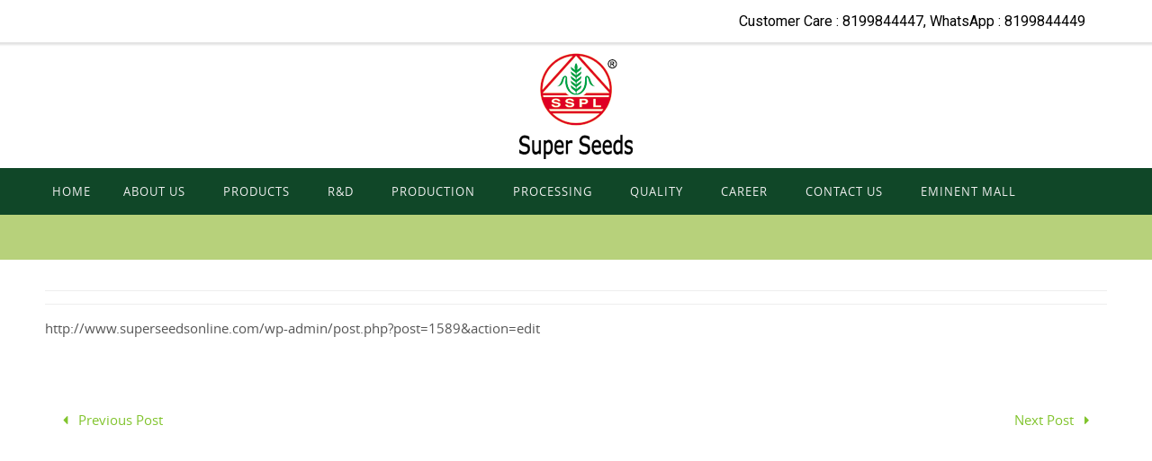

--- FILE ---
content_type: text/html; charset=UTF-8
request_url: http://www.superseedsonline.com/1589-2/
body_size: 17551
content:
<!DOCTYPE html>
<html lang="en-US"
	prefix="og: http://ogp.me/ns#" >
<head>

<meta http-equiv="X-UA-Compatible" content="IE=edge,chrome=1" /><meta name="viewport" content="width=device-width, user-scalable=yes, initial-scale=1.0, minimum-scale=1.0, maximum-scale=3.0">
<meta http-equiv="Content-Type" content="text/html; charset=UTF-8" />
<link rel="profile" href="http://gmpg.org/xfn/11" />
<link rel="pingback" href="http://www.superseedsonline.com/xmlrpc.php" />
<link rel="shortcut icon" href="http://www.superseedsonline.com/wp-content/uploads/2014/12/sspl-logo1.png" /><link rel="apple-touch-icon" href="http://www.superseedsonline.com/wp-content/uploads/2014/12/sspl-logo1.png" /><title>Super Seeds</title>

<!-- All in One SEO Pack 2.9.1 by Michael Torbert of Semper Fi Web Design[-1,-1] -->
<link rel="canonical" href="http://www.superseedsonline.com/1589-2/" />
<meta property="og:type" content="object" />
<meta property="og:url" content="http://www.superseedsonline.com/1589-2/" />
<meta property="og:image" content="http://www.superseedsonline.com/wp-content/plugins/all-in-one-seo-pack/images/default-user-image.png" />
<meta property="og:site_name" content="Super Seeds" />
<meta name="twitter:card" content="summary" />
<meta name="twitter:image" content="http://www.superseedsonline.com/wp-content/plugins/all-in-one-seo-pack/images/default-user-image.png" />
<meta itemprop="image" content="http://www.superseedsonline.com/wp-content/plugins/all-in-one-seo-pack/images/default-user-image.png" />
<!-- /all in one seo pack -->
<link rel="alternate" type="application/rss+xml" title="Super Seeds &raquo; Feed" href="http://www.superseedsonline.com/feed/" />
		<script type="text/javascript">
			window._wpemojiSettings = {"baseUrl":"https:\/\/s.w.org\/images\/core\/emoji\/72x72\/","ext":".png","source":{"concatemoji":"http:\/\/www.superseedsonline.com\/wp-includes\/js\/wp-emoji-release.min.js?ver=4.5.32"}};
			!function(e,o,t){var a,n,r;function i(e){var t=o.createElement("script");t.src=e,t.type="text/javascript",o.getElementsByTagName("head")[0].appendChild(t)}for(r=Array("simple","flag","unicode8","diversity"),t.supports={everything:!0,everythingExceptFlag:!0},n=0;n<r.length;n++)t.supports[r[n]]=function(e){var t,a,n=o.createElement("canvas"),r=n.getContext&&n.getContext("2d"),i=String.fromCharCode;if(!r||!r.fillText)return!1;switch(r.textBaseline="top",r.font="600 32px Arial",e){case"flag":return r.fillText(i(55356,56806,55356,56826),0,0),3e3<n.toDataURL().length;case"diversity":return r.fillText(i(55356,57221),0,0),a=(t=r.getImageData(16,16,1,1).data)[0]+","+t[1]+","+t[2]+","+t[3],r.fillText(i(55356,57221,55356,57343),0,0),a!=(t=r.getImageData(16,16,1,1).data)[0]+","+t[1]+","+t[2]+","+t[3];case"simple":return r.fillText(i(55357,56835),0,0),0!==r.getImageData(16,16,1,1).data[0];case"unicode8":return r.fillText(i(55356,57135),0,0),0!==r.getImageData(16,16,1,1).data[0]}return!1}(r[n]),t.supports.everything=t.supports.everything&&t.supports[r[n]],"flag"!==r[n]&&(t.supports.everythingExceptFlag=t.supports.everythingExceptFlag&&t.supports[r[n]]);t.supports.everythingExceptFlag=t.supports.everythingExceptFlag&&!t.supports.flag,t.DOMReady=!1,t.readyCallback=function(){t.DOMReady=!0},t.supports.everything||(a=function(){t.readyCallback()},o.addEventListener?(o.addEventListener("DOMContentLoaded",a,!1),e.addEventListener("load",a,!1)):(e.attachEvent("onload",a),o.attachEvent("onreadystatechange",function(){"complete"===o.readyState&&t.readyCallback()})),(a=t.source||{}).concatemoji?i(a.concatemoji):a.wpemoji&&a.twemoji&&(i(a.twemoji),i(a.wpemoji)))}(window,document,window._wpemojiSettings);
		</script>
		<style type="text/css">
img.wp-smiley,
img.emoji {
	display: inline !important;
	border: none !important;
	box-shadow: none !important;
	height: 1em !important;
	width: 1em !important;
	margin: 0 .07em !important;
	vertical-align: -0.1em !important;
	background: none !important;
	padding: 0 !important;
}
</style>
<link rel='stylesheet' id='dashicons-css'  href='http://www.superseedsonline.com/wp-includes/css/dashicons.min.css?ver=4.5.32' type='text/css' media='all' />
<link rel='stylesheet' id='al_product_styles-css'  href='http://www.superseedsonline.com/wp-content/plugins/ecommerce-product-catalog/css/al_product.min.css?1542256332&#038;ver=4.5.32' type='text/css' media='all' />
<link rel='stylesheet' id='ic_range_slider-css'  href='http://www.superseedsonline.com/wp-content/plugins/ecommerce-product-catalog/js/range-slider/css/ion.rangeSlider.css?1542256332&#038;ver=4.5.32' type='text/css' media='all' />
<link rel='stylesheet' id='edn-font-awesome-css'  href='http://www.superseedsonline.com/wp-content/plugins/8-degree-notification-bar/css/font-awesome/font-awesome.css?ver=4.5.32' type='text/css' media='all' />
<link rel='stylesheet' id='edn-frontend-style-css'  href='http://www.superseedsonline.com/wp-content/plugins/8-degree-notification-bar/css/frontend/frontend.css?ver=4.5.32' type='text/css' media='all' />
<link rel='stylesheet' id='edn-frontend-bxslider-style-css'  href='http://www.superseedsonline.com/wp-content/plugins/8-degree-notification-bar/css/frontend/jquery.bxslider.css?ver=4.5.32' type='text/css' media='all' />
<link rel='stylesheet' id='edn-google-fonts-style-css'  href='//fonts.googleapis.com/css?family=Roboto&#038;ver=4.5.32' type='text/css' media='all' />
<link rel='stylesheet' id='breadcrumb_style-css'  href='http://www.superseedsonline.com/wp-content/plugins/breadcrumb/assets/front/css/style.css?ver=4.5.32' type='text/css' media='all' />
<link rel='stylesheet' id='cptch_stylesheet-css'  href='http://www.superseedsonline.com/wp-content/plugins/captcha/css/front_end_style.css?ver=4.4.5' type='text/css' media='all' />
<link rel='stylesheet' id='cptch_desktop_style-css'  href='http://www.superseedsonline.com/wp-content/plugins/captcha/css/desktop_style.css?ver=4.4.5' type='text/css' media='all' />
<link rel='stylesheet' id='contact-form-7-css'  href='http://www.superseedsonline.com/wp-content/plugins/contact-form-7/includes/css/styles.css?ver=4.4.2' type='text/css' media='all' />
<link rel='stylesheet' id='acx_fsmi_styles-css'  href='http://www.superseedsonline.com/wp-content/plugins/floating-social-media-icon/css/style.css?ver=4.5.32' type='text/css' media='all' />
<link rel='stylesheet' id='YoutubeShortcodeMargenn-css'  href='http://www.superseedsonline.com/wp-content/plugins/youtube-shortcode/youtube-shortcode.css?ver=4.5.32' type='text/css' media='all' />
<link rel='stylesheet' id='nirvanas-fonts-css'  href='http://www.superseedsonline.com/wp-content/themes/nirvana/fonts/fontfaces.css?ver=4.5.32' type='text/css' media='all' />
<link rel='stylesheet' id='nirvanas-css'  href='http://www.superseedsonline.com/wp-content/themes/nirvana/style.css?ver=4.5.32' type='text/css' media='all' />
<link rel='stylesheet' id='colorbox-css'  href='http://www.superseedsonline.com/wp-content/plugins/lightbox-gallery/colorbox/example1/colorbox.css?ver=4.5.32' type='text/css' media='all' />
<script type='text/javascript' src='http://www.superseedsonline.com/wp-includes/js/jquery/jquery.js?ver=1.12.4'></script>
<script type='text/javascript' src='http://www.superseedsonline.com/wp-includes/js/jquery/jquery-migrate.min.js?ver=1.4.1'></script>
<script type='text/javascript'>
/* <![CDATA[ */
var product_object = {"ajaxurl":"http:\/\/www.superseedsonline.com\/wp-admin\/admin-ajax.php","lightbox_settings":{"transition":"elastic","initialWidth":200,"maxWidth":"90%","maxHeight":"90%","rel":"gal"}};
/* ]]> */
</script>
<script type='text/javascript' src='http://www.superseedsonline.com/wp-content/plugins/ecommerce-product-catalog/js/product.min.js?1542256332&#038;ver=4.5.32'></script>
<script type='text/javascript' src='http://www.superseedsonline.com/wp-content/plugins/ecommerce-product-catalog/js/range-slider/ion.rangeSlider.min.js?1542256332&#038;ver=4.5.32'></script>
<script type='text/javascript'>
/* <![CDATA[ */
var ic_ajax = {"query_vars":"{\"page\":\"\",\"name\":\"1589-2\"}","request_url":"http:\/\/www.superseedsonline.com\/1589-2\/","filters_reset_url":"","is_search":"","nonce":"95fba71e9a"};
/* ]]> */
</script>
<script type='text/javascript' src='http://www.superseedsonline.com/wp-content/plugins/ecommerce-product-catalog/js/product-ajax.min.js?1542256332&#038;ver=4.5.32'></script>
<script type='text/javascript' src='http://www.superseedsonline.com/wp-content/plugins/8-degree-notification-bar/js/frontend/jquery.bxslider.min.js?ver=4.1.2'></script>
<script type='text/javascript' src='http://www.superseedsonline.com/wp-content/plugins/8-degree-notification-bar/js/frontend/jquery.marquee.min.js?ver=1.0.0'></script>
<script type='text/javascript'>
/* <![CDATA[ */
var ajaxsubs = {"ajaxurl":"http:\/\/www.superseedsonline.com\/wp-admin\/admin-ajax.php","check_show_once":"0","control_type":"1"};
/* ]]> */
</script>
<script type='text/javascript' src='http://www.superseedsonline.com/wp-content/plugins/8-degree-notification-bar/js/frontend/frontend.js?ver=1.1.8'></script>
<script type='text/javascript' src='http://www.superseedsonline.com/wp-content/themes/nirvana/js/frontend.js?ver=4.5.32'></script>
<link rel='https://api.w.org/' href='http://www.superseedsonline.com/wp-json/' />
<link rel="EditURI" type="application/rsd+xml" title="RSD" href="http://www.superseedsonline.com/xmlrpc.php?rsd" />
<link rel="wlwmanifest" type="application/wlwmanifest+xml" href="http://www.superseedsonline.com/wp-includes/wlwmanifest.xml" /> 
<link rel='prev' title='Previous Post' href='http://www.superseedsonline.com/1592-2/' />
<link rel='next' title='Next Post' href='http://www.superseedsonline.com/slider-1/' />
<meta name="generator" content="WordPress 4.5.32" />
<link rel='shortlink' href='http://www.superseedsonline.com/?p=1589' />
<link rel="alternate" type="application/json+oembed" href="http://www.superseedsonline.com/wp-json/oembed/1.0/embed?url=http%3A%2F%2Fwww.superseedsonline.com%2F1589-2%2F" />
<link rel="alternate" type="text/xml+oembed" href="http://www.superseedsonline.com/wp-json/oembed/1.0/embed?url=http%3A%2F%2Fwww.superseedsonline.com%2F1589-2%2F&#038;format=xml" />

<!-- Contact Us Form -->
<style type="text/css">
.cuf_input {display:none !important; visibility:hidden !important;}
#contactsubmit:hover, #contactsubmit:focus {
	background: #849F00 repeat-x;
	color: #FFF;
	text-decoration: none;
}
#contactsubmit:active {background: #849F00}
#contactsubmit {
	color: #FFF;
	background: #738c00 repeat-x;
	display: block;
	float: left;
	height: 28px;
	padding-right: 23px;
	padding-left: 23px;
	font-size: 12px;
	text-transform: uppercase;
	text-decoration: none;
	font-weight: bold;
	text-shadow: 0px 1px 0px rgba(0, 0, 0, 0.2);
	filter: dropshadow(color=rgba(0, 0, 0, 0.2), offx=0, offy=1);
	-webkit-border-radius: 5px;
	-moz-border-radius: 5px;
	border-radius: 5px;
	-webkit-transition: background 300ms linear;
-moz-transition: background 300ms linear;
-o-transition: background 300ms linear;
transition: background 300ms linear;
-webkit-box-shadow: 0px 2px 2px 0px rgba(0, 0, 0, 0.2);
-moz-box-shadow: 0px 2px 2px 0px rgba(0, 0, 0, 0.2);
box-shadow: 0px 2px 2px 0px rgba(0, 0, 0, 0.2);
text-align:center
}
.cuf_field {
	-moz-box-sizing:border-box;
	-webkit-box-sizing:border-box;
	box-sizing:border-box;
	background:#fff;
	border:1px solid #A9B3BC;
	padding:8px;
	width:100%;
	margin-top:5px;
margin-bottom:15px;
	outline:none
}
#tinyform {
clear: both;
	width:500px;
	margin-left:auto;
	margin-right:auto;
	/*margin-top:30px;*/
	padding:20px;
	-webkit-border-radius:5px;
	-moz-border-radius:5px;
	border-radius:5px;
	-webkit-box-shadow:0px 0px 10px 0px rgba(0,0,0,0.2);
	-moz-box-shadow:0px 0px 10px 0px rgba(0,0,0,0.2);
	box-shadow:0px 0px 10px 0px rgba(0,0,0,0.2);
	border:4px solid #FFF;
	-webkit-transition:all 200ms linear;
	-moz-transition:all 200ms linear;
	-o-transition:all 200ms linear;
	transition:all 200ms linear;
}
.cuf_textarea {
	-moz-box-sizing:border-box;
	-webkit-box-sizing:border-box;
	box-sizing:border-box;
	background:#fff;
	border:1px solid #A9B3BC;
	padding:8px;
	width:100%;
	margin-top:5px;
	outline:none;
margin-bottom:15px;
}
</style>



<!-- Starting Styles For Social Media Icon From Acurax International www.acurax.com -->
<style type='text/css'>
#divBottomRight img 
{
width: 32px; 
}
#divBottomRight 
{
min-width:0px; 
position: static; 
}
</style>
<!-- Ending Styles For Social Media Icon From Acurax International www.acurax.com -->



<style type='text/css' id='Responsive_Column_Widgets_1.2.5' >
            .responsive_column_widgets_box .widget {
                padding: 4px;
                width: auto;
                height: auto;
            }

            .responsive_column_widgets_column_hide {
                display: none !important;
            }
            
            /* REMOVE MARGINS AS ALL GO FULL WIDTH AT 240 PIXELS */
            @media only screen and (max-width: 240px) {
                .responsive_column_widgets_column { 
                    margin: 1% 0 1% 0;
                }
            }
            
            /*  GROUPING  ============================================================================= */
            .responsive_column_widgets_box:before,
            .responsive_column_widgets_box:after {
                content: '';
                display: table;
            }
            .responsive_column_widgets_box:after {
                clear:both;
            }
            .responsive_column_widgets_box {
                float: none;
                width: 100%;        
                margin-left: auto;
                margin-right: auto;
                zoom:1; /* For IE 6/7 (trigger hasLayout) */
            }

            /* GRID COLUMN SETUP  */
            .responsive_column_widgets_column {
                display: block;
                float: left;
                margin: 1% 0 1% 1.6%;                
            }     
            
            /* all browsers except IE6 and lower */
            .responsive_column_widgets_column:first-child { 
                margin-left: 0; 
            }
            
            /* 
             * Remove the left margin of the first column. This should be done after all setting margins of columns for IE8. 
             * If declared earlier and there is a rule setting left margin of first columns, then it takes effect instead in IE8.
             */
            .responsive_column_widgets_column_1 {
                margin-left: 0px;
                clear: left;
            }            
            
            /*  GRID  ============================================================================= */
            .element_of_1 { width: 100%; }
            .element_of_2 { width: 49.2%; }
            .element_of_3 { width: 32.2%; }
            .element_of_4 { width: 23.8%; }
            .element_of_5 { width: 18.72%; }
            .element_of_6 { width: 15.33%; }
            .element_of_7 { width: 12.91%; }
            .element_of_8 { width: 11.1%; }
            .element_of_9 { width: 9.68%; }
            .element_of_10 { width: 8.56%; }
            .element_of_11 { width: 7.63%; }
            .element_of_12 { width: 6.86%; }
            
            /*  GRID for Col-spans ============================================================================= */
             .element_2_of_2 { width: 100%; }
 .element_2_of_3 { width: 66%; }
 .element_3_of_3 { width: 100%; }
 .element_2_of_4 { width: 49.2%; }
 .element_3_of_4 { width: 74.6%; }
 .element_4_of_4 { width: 100%; }
 .element_2_of_5 { width: 39.04%; }
 .element_3_of_5 { width: 59.36%; }
 .element_4_of_5 { width: 79.68%; }
 .element_5_of_5 { width: 100%; }
 .element_2_of_6 { width: 32.26%; }
 .element_3_of_6 { width: 49.19%; }
 .element_4_of_6 { width: 66.12%; }
 .element_5_of_6 { width: 83.05%; }
 .element_6_of_6 { width: 100%; }
 .element_2_of_7 { width: 27.42%; }
 .element_3_of_7 { width: 41.93%; }
 .element_4_of_7 { width: 56.44%; }
 .element_5_of_7 { width: 70.95%; }
 .element_6_of_7 { width: 85.46%; }
 .element_7_of_7 { width: 100%; }
 .element_2_of_8 { width: 23.8%; }
 .element_3_of_8 { width: 36.5%; }
 .element_4_of_8 { width: 49.2%; }
 .element_5_of_8 { width: 61.9%; }
 .element_6_of_8 { width: 74.6%; }
 .element_7_of_8 { width: 87.3%; }
 .element_8_of_8 { width: 100%; }
 .element_2_of_9 { width: 20.96%; }
 .element_3_of_9 { width: 32.24%; }
 .element_4_of_9 { width: 43.52%; }
 .element_5_of_9 { width: 54.8%; }
 .element_6_of_9 { width: 66.08%; }
 .element_7_of_9 { width: 77.36%; }
 .element_8_of_9 { width: 88.64%; }
 .element_9_of_9 { width: 100%; }
 .element_2_of_10 { width: 18.72%; }
 .element_3_of_10 { width: 28.88%; }
 .element_4_of_10 { width: 39.04%; }
 .element_5_of_10 { width: 49.2%; }
 .element_6_of_10 { width: 59.36%; }
 .element_7_of_10 { width: 69.52%; }
 .element_8_of_10 { width: 79.68%; }
 .element_9_of_10 { width: 89.84%; }
 .element_10_of_10 { width: 100%; }
 .element_2_of_11 { width: 16.86%; }
 .element_3_of_11 { width: 26.09%; }
 .element_4_of_11 { width: 35.32%; }
 .element_5_of_11 { width: 44.55%; }
 .element_6_of_11 { width: 53.78%; }
 .element_7_of_11 { width: 63.01%; }
 .element_8_of_11 { width: 72.24%; }
 .element_9_of_11 { width: 81.47%; }
 .element_10_of_11 { width: 90.7%; }
 .element_11_of_11 { width: 100%; }
 .element_2_of_12 { width: 15.32%; }
 .element_3_of_12 { width: 23.78%; }
 .element_4_of_12 { width: 32.24%; }
 .element_5_of_12 { width: 40.7%; }
 .element_6_of_12 { width: 49.16%; }
 .element_7_of_12 { width: 57.62%; }
 .element_8_of_12 { width: 66.08%; }
 .element_9_of_12 { width: 74.54%; }
 .element_10_of_12 { width: 83%; }
 .element_11_of_12 { width: 91.46%; }
 .element_12_of_12 { width: 100%; }
            
            /* Responsive Column Widget Box Widget */
            .widget_box_widget .responsive_column_widgets_box {
                margin-top: 0px;
            }
            .responsive_column_widgets_column.widget_box_widget { 
                margin-top: 0px;
                margin-left: 0px;
            }
            
            /* Twenty Thirteen support */
            .site-main .responsive_column_widgets_box.widget-area {
                width: 100%;
                margin-right: auto;
                float: none;
            }
            .widget_box_widget div.widget {
                background:none;
            }            
            
            /* Twenty Fourteen Support */
            .responsive_column_widgets_box.content-sidebar {
                padding: 0;
            }
        </style>
<style type="text/css" id="style_custom_responsive_column_widgets_83c3fa2a7e0291cfb4fc287ad856e660">.responsive_column_widgets { display: inline-block; width: 100%; }</style>
<style type='text/css' class='style_responsive_column_widgets_83c3fa2a7e0291cfb4fc287ad856e660'>@media only screen and (min-width: 1px) and (max-width: 600px) {
.responsive_column_widgets .responsive_column_widgets_column {                
                margin-left: 1.6%;
            }
 .responsive_column_widgets .responsive_column_widgets_column_600_element_of_1 { width:100%; clear: left; margin: 1% 0 1% 0; display: block; float:left; } 
 .responsive_column_widgets .responsive_column_widgets_column_600_element_of_2 { width:49.2%; display: block; float:left; } 
 .responsive_column_widgets .responsive_column_widgets_column_600_element_of_3 { width:32.2%; display: block; float:left; } 
 .responsive_column_widgets .responsive_column_widgets_column_600_element_of_4 { width:23.8%; display: block; float:left; } 
 .responsive_column_widgets .responsive_column_widgets_column_600_element_of_5 { width:18.72%; display: block; float:left; } 
 .responsive_column_widgets .responsive_column_widgets_column_600_element_of_6 { width:15.33%; display: block; float:left; } 
 .responsive_column_widgets .responsive_column_widgets_column_600_element_of_7 { width:12.91%; display: block; float:left; } 
 .responsive_column_widgets .responsive_column_widgets_column_600_element_of_8 { width:11.1%; display: block; float:left; } 
 .responsive_column_widgets .responsive_column_widgets_column_600_element_of_9 { width:9.68%; display: block; float:left; } 
 .responsive_column_widgets .responsive_column_widgets_column_600_element_of_10 { width:8.56%; display: block; float:left; } 
 .responsive_column_widgets .responsive_column_widgets_column_600_element_of_11 { width:7.63%; display: block; float:left; } 
 .responsive_column_widgets .responsive_column_widgets_column_600_element_of_12 { width:6.86%; display: block; float:left; } 
 .responsive_column_widgets .responsive_column_widgets_column_600_element_2_of_2 { width: 100%; }
 .responsive_column_widgets .responsive_column_widgets_column_600_element_2_of_3 { width: 66%; }
 .responsive_column_widgets .responsive_column_widgets_column_600_element_3_of_3 { width: 100%; }
 .responsive_column_widgets .responsive_column_widgets_column_600_element_2_of_4 { width: 49.2%; }
 .responsive_column_widgets .responsive_column_widgets_column_600_element_3_of_4 { width: 74.6%; }
 .responsive_column_widgets .responsive_column_widgets_column_600_element_4_of_4 { width: 100%; }
 .responsive_column_widgets .responsive_column_widgets_column_600_element_2_of_5 { width: 39.04%; }
 .responsive_column_widgets .responsive_column_widgets_column_600_element_3_of_5 { width: 59.36%; }
 .responsive_column_widgets .responsive_column_widgets_column_600_element_4_of_5 { width: 79.68%; }
 .responsive_column_widgets .responsive_column_widgets_column_600_element_5_of_5 { width: 100%; }
 .responsive_column_widgets .responsive_column_widgets_column_600_element_2_of_6 { width: 32.26%; }
 .responsive_column_widgets .responsive_column_widgets_column_600_element_3_of_6 { width: 49.19%; }
 .responsive_column_widgets .responsive_column_widgets_column_600_element_4_of_6 { width: 66.12%; }
 .responsive_column_widgets .responsive_column_widgets_column_600_element_5_of_6 { width: 83.05%; }
 .responsive_column_widgets .responsive_column_widgets_column_600_element_6_of_6 { width: 100%; }
 .responsive_column_widgets .responsive_column_widgets_column_600_element_2_of_7 { width: 27.42%; }
 .responsive_column_widgets .responsive_column_widgets_column_600_element_3_of_7 { width: 41.93%; }
 .responsive_column_widgets .responsive_column_widgets_column_600_element_4_of_7 { width: 56.44%; }
 .responsive_column_widgets .responsive_column_widgets_column_600_element_5_of_7 { width: 70.95%; }
 .responsive_column_widgets .responsive_column_widgets_column_600_element_6_of_7 { width: 85.46%; }
 .responsive_column_widgets .responsive_column_widgets_column_600_element_7_of_7 { width: 100%; }
 .responsive_column_widgets .responsive_column_widgets_column_600_element_2_of_8 { width: 23.8%; }
 .responsive_column_widgets .responsive_column_widgets_column_600_element_3_of_8 { width: 36.5%; }
 .responsive_column_widgets .responsive_column_widgets_column_600_element_4_of_8 { width: 49.2%; }
 .responsive_column_widgets .responsive_column_widgets_column_600_element_5_of_8 { width: 61.9%; }
 .responsive_column_widgets .responsive_column_widgets_column_600_element_6_of_8 { width: 74.6%; }
 .responsive_column_widgets .responsive_column_widgets_column_600_element_7_of_8 { width: 87.3%; }
 .responsive_column_widgets .responsive_column_widgets_column_600_element_8_of_8 { width: 100%; }
 .responsive_column_widgets .responsive_column_widgets_column_600_element_2_of_9 { width: 20.96%; }
 .responsive_column_widgets .responsive_column_widgets_column_600_element_3_of_9 { width: 32.24%; }
 .responsive_column_widgets .responsive_column_widgets_column_600_element_4_of_9 { width: 43.52%; }
 .responsive_column_widgets .responsive_column_widgets_column_600_element_5_of_9 { width: 54.8%; }
 .responsive_column_widgets .responsive_column_widgets_column_600_element_6_of_9 { width: 66.08%; }
 .responsive_column_widgets .responsive_column_widgets_column_600_element_7_of_9 { width: 77.36%; }
 .responsive_column_widgets .responsive_column_widgets_column_600_element_8_of_9 { width: 88.64%; }
 .responsive_column_widgets .responsive_column_widgets_column_600_element_9_of_9 { width: 100%; }
 .responsive_column_widgets .responsive_column_widgets_column_600_element_2_of_10 { width: 18.72%; }
 .responsive_column_widgets .responsive_column_widgets_column_600_element_3_of_10 { width: 28.88%; }
 .responsive_column_widgets .responsive_column_widgets_column_600_element_4_of_10 { width: 39.04%; }
 .responsive_column_widgets .responsive_column_widgets_column_600_element_5_of_10 { width: 49.2%; }
 .responsive_column_widgets .responsive_column_widgets_column_600_element_6_of_10 { width: 59.36%; }
 .responsive_column_widgets .responsive_column_widgets_column_600_element_7_of_10 { width: 69.52%; }
 .responsive_column_widgets .responsive_column_widgets_column_600_element_8_of_10 { width: 79.68%; }
 .responsive_column_widgets .responsive_column_widgets_column_600_element_9_of_10 { width: 89.84%; }
 .responsive_column_widgets .responsive_column_widgets_column_600_element_10_of_10 { width: 100%; }
 .responsive_column_widgets .responsive_column_widgets_column_600_element_2_of_11 { width: 16.86%; }
 .responsive_column_widgets .responsive_column_widgets_column_600_element_3_of_11 { width: 26.09%; }
 .responsive_column_widgets .responsive_column_widgets_column_600_element_4_of_11 { width: 35.32%; }
 .responsive_column_widgets .responsive_column_widgets_column_600_element_5_of_11 { width: 44.55%; }
 .responsive_column_widgets .responsive_column_widgets_column_600_element_6_of_11 { width: 53.78%; }
 .responsive_column_widgets .responsive_column_widgets_column_600_element_7_of_11 { width: 63.01%; }
 .responsive_column_widgets .responsive_column_widgets_column_600_element_8_of_11 { width: 72.24%; }
 .responsive_column_widgets .responsive_column_widgets_column_600_element_9_of_11 { width: 81.47%; }
 .responsive_column_widgets .responsive_column_widgets_column_600_element_10_of_11 { width: 90.7%; }
 .responsive_column_widgets .responsive_column_widgets_column_600_element_11_of_11 { width: 100%; }
 .responsive_column_widgets .responsive_column_widgets_column_600_element_2_of_12 { width: 15.32%; }
 .responsive_column_widgets .responsive_column_widgets_column_600_element_3_of_12 { width: 23.78%; }
 .responsive_column_widgets .responsive_column_widgets_column_600_element_4_of_12 { width: 32.24%; }
 .responsive_column_widgets .responsive_column_widgets_column_600_element_5_of_12 { width: 40.7%; }
 .responsive_column_widgets .responsive_column_widgets_column_600_element_6_of_12 { width: 49.16%; }
 .responsive_column_widgets .responsive_column_widgets_column_600_element_7_of_12 { width: 57.62%; }
 .responsive_column_widgets .responsive_column_widgets_column_600_element_8_of_12 { width: 66.08%; }
 .responsive_column_widgets .responsive_column_widgets_column_600_element_9_of_12 { width: 74.54%; }
 .responsive_column_widgets .responsive_column_widgets_column_600_element_10_of_12 { width: 83%; }
 .responsive_column_widgets .responsive_column_widgets_column_600_element_11_of_12 { width: 91.46%; }
 .responsive_column_widgets .responsive_column_widgets_column_600_element_12_of_12 { width: 100%; }
 .responsive_column_widgets .responsive_column_widgets_column_600_1 { 
                    clear: left; 
                    margin-left: 0px; 
                } 
                
 .responsive_column_widgets .responsive_column_widgets_column_600_hide { display: none; } 
}
@media only screen and (min-width: 602px) {
            .responsive_column_widgets .responsive_column_widgets_column.responsive_column_widgets_column_1 {
                margin-left: 0px;
            }
        }
</style><style type="text/css"> #header-container { width: 1200px;} #header-container, #access >.menu, #forbottom, #colophon, #footer-widget-area, #topbar-inner, .ppbox, #pp-afterslider #container, #breadcrumbs-box { max-width: 1200px; } @media (max-width: 800px) { #header-container {position: relative !important;} #branding {height: auto !important;}}#container.one-column { } #container.two-columns-right #secondary { width:300px; float:right; } #container.two-columns-right #content { width:810px; float:left; } /*fallback*/ #container.two-columns-right #content { width:calc(100% - 330px); float:left; } #container.two-columns-left #primary { width:300px; float:left; } #container.two-columns-left #content { width:810px; float:right; } /*fallback*/ #container.two-columns-left #content { width:-moz-calc(100% - 330px); float:right; width:-webkit-calc(100% - 330px); width:calc(100% - 330px); } #container.three-columns-right .sidey { width:150px; float:left; } #container.three-columns-right #primary { margin-left:30px; margin-right:30px; } #container.three-columns-right #content { width:780px; float:left; } /*fallback*/ #container.three-columns-right #content { width:-moz-calc(100% - 360px); float:left; width:-webkit-calc(100% - 360px); width:calc(100% - 360px);} #container.three-columns-left .sidey { width:150px; float:left; } #container.three-columns-left #secondary {margin-left:30px; margin-right:30px; } #container.three-columns-left #content { width:780px; float:right;} /*fallback*/ #container.three-columns-left #content { width:-moz-calc(100% - 360px); float:right; width:-webkit-calc(100% - 360px); width:calc(100% - 360px); } #container.three-columns-sided .sidey { width:150px; float:left; } #container.three-columns-sided #secondary { float:right; } #container.three-columns-sided #content { width:780px; float:right; /*fallback*/ width:-moz-calc(100% - 360px); float:right; width:-webkit-calc(100% - 360px); float:right; width:calc(100% - 360px); float:right; margin: 0 180px 0 -1140px; } body { font-family: Open Sans; } #content h1.entry-title a, #content h2.entry-title a, #content h1.entry-title , #content h2.entry-title { font-family: Open Sans; } .widget-title, .widget-title a { line-height: normal; font-family: Open Sans; } .widget-container, .widget-container a { font-family: Open Sans; } .entry-content h1, .entry-content h2, .entry-content h3, .entry-content h4, .entry-content h5, .entry-content h6, #comments #reply-title, .nivo-caption h2, #front-text1 h1, #front-text2 h1, h3.column-header-image { font-family: Open Sans; } #site-title span a { font-family: Open Sans; } #access ul li a, #access ul li a span { font-family: inherit; } body { color: #555555; background-color: #FFFFFF } a { color: #81c42d; } a:hover,.entry-meta span a:hover, .comments-link a:hover { color: #fff76b; } a:active {background-color:#CB5920; color:#FFFFFF; } .entry-meta a:hover, .widget-container a:hover, .footer2 a:hover { border-bottom-color: #CCCCCC; } .sticky h2.entry-title a {background-color:#1EC8BB; color:#FFFFFF;} #header { background-color: ; } #site-title span a { color:#1EC8BB; } #site-description { color:#666666; } .socials a:hover .socials-hover { background-color: #104728; } .socials-hover { background-color: #81c42d; } /* Main menu top level */ #access a, #nav-toggle span { color: #EEEEEE; } #access, #nav-toggle, #access ul li {background-color: #104728; } #access > .menu > ul > li > a > span { } #access ul li:hover {background-color: #81c42d; color:#FFFFFF; } #access ul > li.current_page_item , #access ul > li.current-menu-item , #access ul > li.current_page_ancestor , #access ul > li.current-menu-ancestor { background-color: #1d5435; } /* Main menu Submenus */ #access ul ul li, #access ul ul { background-color:#81c42d; } #access ul ul li a {color:#FFFFFF} #access ul ul li:hover {background:#8fd23b} #breadcrumbs {background:#f5f5f5} #access ul ul li.current_page_item, #access ul ul li.current-menu-item, #access ul ul li.current_page_ancestor , #access ul ul li.current-menu-ancestor { background-color:#8fd23b; } #access ul ul { box-shadow: 3px 3px 0 rgba(0,0,0,0.3)); } #topbar { display:none; } .menu-header-search #searchform {background: #F7F7F7;} .topmenu ul li a, .search-icon:before { color: #999999; } .topmenu ul li a:hover { color: #FFFFFF; background-color: #1EC8BB; } .search-icon:hover:before { color: #1EC8BB; } #main { background-color: #FFFFFF; } #author-info, #entry-author-info, .page-title { border-color: #CCCCCC; } .page-title-text {border-color: #CB5920; } .page-title span {border-color: #1EC8BB; } #entry-author-info #author-avatar, #author-info #author-avatar { border-color: #EEEEEE; } .avatar-container:before {background-color:#CB5920;} .sidey .widget-container { color: #555555; background-color: ; } .sidey .widget-title { color: #CB5920; background-color: ;border-color:#CCCCCC;} .sidey .widget-container a {color:;} .sidey .widget-container a:hover {color:;} .widget-title span {border-color:#CB5920;} .entry-content h1, .entry-content h2, .entry-content h3, .entry-content h4, .entry-content h5, .entry-content h6 { color: #444444; } .entry-title, .entry-title a { color: #444444; } .entry-title a:hover { color: #000000; } #content span.entry-format { color: #CCCCCC; } #footer { color: #AAAAAA; background-color: #ffffff; } #footer2 { color: #AAAAAA; background-color: #3A3B3D; } #sfooter-full { background-color: #353638; } .footermenu ul li { border-color: #494a4c; } .footermenu ul li:hover { border-color: #5d5e60; } #footer a { color: ; } #footer a:hover { color: ; } #footer2 a, .footermenu ul li:after { color: ; } #footer2 a:hover { color: ; } #footer .widget-container { color: #555555; background-color: #ffffff; } #footer .widget-title { color: #104728; background-color: ;border-color:#CCCCCC;} a.continue-reading-link { color:#81c42d; border-color:#81c42d; } a.continue-reading-link:hover { background-color:#1EC8BB !important; color:#FFFFFF !important; } #cryout_ajax_more_trigger {border:1px solid #CCCCCC; } #cryout_ajax_more_trigger:hover {background-color:#F7F7F7;} a.continue-reading-link i.icon-right-dir {color:#1EC8BB} a.continue-reading-link:hover i.icon-right-dir {color:#FFFFFF} .page-link a, .page-link > span > em {border-color:#CCCCCC} .columnmore a {background:#CB5920;color:#F7F7F7} .columnmore a:hover {background:#1EC8BB;} .file, .button, #respond .form-submit input#submit, input[type=submit], input[type=reset] { background-color: #FFFFFF; border-color: #CCCCCC; box-shadow: 0 -10px 10px 0 #F7F7F7 inset; } .file:hover, .button:hover, #respond .form-submit input#submit:hover { background-color: #F7F7F7; } .entry-content tr th, .entry-content thead th { color: #444444; } #content tr th { background-color: #1EC8BB;color:#FFFFFF; } #content tr.even { background-color: #F7F7F7; } hr { background-color: #CCCCCC; } input[type="text"], input[type="password"], input[type="email"], input[type="file"], textarea, select, input[type="color"],input[type="date"],input[type="datetime"],input[type="datetime-local"],input[type="month"],input[type="number"],input[type="range"], input[type="search"],input[type="tel"],input[type="time"],input[type="url"],input[type="week"] { /*background-color: #F7F7F7;*/ border-color: #CCCCCC #EEEEEE #EEEEEE #CCCCCC; color: #555555; } input[type="submit"], input[type="reset"] { color: #555555; background-color: #FFFFFF; border-color: #CCCCCC; box-shadow: 0 -10px 10px 0 #F7F7F7 inset; } input[type="text"]:hover, input[type="password"]:hover, input[type="email"]:hover, textarea:hover, input[type="color"]:hover, input[type="date"]:hover, input[type="datetime"]:hover, input[type="datetime-local"]:hover, input[type="month"]:hover, input[type="number"]:hover, input[type="range"]:hover, input[type="search"]:hover, input[type="tel"]:hover, input[type="time"]:hover, input[type="url"]:hover, input[type="week"]:hover { background-color: rgba(247,247,247,0.4); } .entry-content code {background-color:#F7F7F7; border-color: rgba(30,200,187,0.1);} .entry-content pre { border-color: #CCCCCC;} abbr, acronym { border-color: #555555; } .comment-meta a { color: #999999; } #respond .form-allowed-tags { color: #999999; } .reply a{ border-color: #EEEEEE; } .reply a:hover {color: #81c42d; } .entry-meta {border-color:#EEEEEE;} .entry-meta .icon-metas:before {color:#104728;} .entry-meta span a, .comments-link a {color:;} .entry-meta span a:hover, .comments-link a:hover {color:;} .entry-meta span, .entry-utility span, .footer-tags {color:#999999;} .nav-next a:hover, .nav-previous a:hover {background:#81c42d;color:#FFFFFF;} .pagination { border-color:#ededed;} .pagination a:hover { background: #CB5920;color: #FFFFFF ;} h3#comments-title {border-color:#CCCCCC} h3#comments-title span {background: #1EC8BB;color: #FFFFFF ;} .comment-details {border-color:#EEEEEE} #searchform input[type="text"] {color:#999999;} #searchform:after {background-color:#CB5920;} #searchform:hover:after {background-color:#1EC8BB;} #searchsubmit {color:#F7F7F7} li.menu-main-search #searchform #s {background-color:#FFFFFF;} li.menu-main-search #searchsubmit {color:#999999;} .caption-accented .wp-caption { background-color:rgba(30,200,187,0.8)); color:#FFFFFF} .nirvana-image-one .entry-content img[class*='align'],.nirvana-image-one .entry-summary img[class*='align'], .nirvana-image-two .entry-content img[class*='align'],.nirvana-image-two .entry-summary img[class*='align'] { border-color:#1EC8BB;} #content p, #content ul, #content ol, #content, .ppbox { text-align:Justify ; } #content p, #content ul, #content ol, .widget-container, .widget-container a, table, table td, .ppbox , .navigation, #content dt, #content dd, #content { font-size:15px;line-height:1.4em; word-spacing:Default; letter-spacing:Default; } #content h1.entry-title, #content h2.entry-title { font-size:20px ;} .widget-title, .widget-title a { font-size:20px ;} .widget-container, .widget-container a { font-size:15px ;} #content .entry-content h1, #pp-afterslider h1 { font-size: 42px;} #content .entry-content h2, #pp-afterslider h2 { font-size: 36px;} #content .entry-content h3, #pp-afterslider h3 { font-size: 31px;} #content .entry-content h4, #pp-afterslider h4 { font-size: 26px;} #content .entry-content h5, #pp-afterslider h5 { font-size: 21px;} #content .entry-content h6, #pp-afterslider h6 { font-size: 16px;} #site-title span a { font-size:30px ;} #access ul li a { font-size:13px ;} #access ul ul ul a {font-size:11px;} #respond .form-allowed-tags { display:none;} .nocomments, .nocomments2 {display:none;} #content table, #content tr, #content tr th, #content thead th, #content tr td, #content tr.even {background:none;border:none;color:inherit;} #header-container > div { margin:10px 0 0 0px;} .page h1.entry-title, .home .page h2.entry-title { display:none; } header.page-header, .archive h1.page-title { display:none; } #content p, #content ul, #content ol, #content dd, #content pre, #content hr { margin-bottom: 1.4em; } article footer.entry-meta {display:none;} #nav-toggle { text-align: left; } #toTop:hover .icon-back2top:before {color:#CB5920;} #main {margin-top:0px; } #forbottom {padding-left: 0px; padding-right: 0px;} #header-widget-area { width: 33%; } #branding { height:140px; } </style> 
<style type="text/css">/* Nirvana Custom CSS */ /* responsive header widget area */
#header-widget-area * {
  display: inline;
  max-height: 90%;
}

#header-widget-area p {
  margin-left: 30%;
} 
.slider-text-separator {
display: none !important; } 
.nivo-caption .inline-slide-text {
display: none !important; }</style>
<script type="text/javascript">var cryout_global_content_width = 900;</script><!--[if lt IE 9]>
<script>
document.createElement('header');
document.createElement('nav');
document.createElement('section');
document.createElement('article');
document.createElement('aside');
document.createElement('footer');
</script>
<![endif]-->
<script type="text/javascript">
function makeDoubleDelegate(function1, function2) {
    return function() { if (function1) function1(); if (function2) function2(); }
}
function nirvana_onload() {
 jQuery(".entry-content").fitVids(); };
window.onload = makeDoubleDelegate(window.onload, nirvana_onload );
jQuery(document).ready(function(){
 nirvana_mobilemenu_init(); });
</script>
<style type="text/css">
#product_details table td:first-child, .boxed #product_details table tr td:first-child {
	padding: 0 -1px 0 0 !important;
	
}

.edn-notify-bar {
    background-color: white !important;
}
.edn-position-Top .edn-type-main-wrapper {
    width: 170% !important;
}
.edn-display-mode-normal p {
    line-height: 34px;
}

@media (max-width: 768px) {
.edn-type-text-wrap {
    width: 101% !important;
}
.edn-position-Top .edn-type-main-wrapper {
    width: 111% !important;
}
.edn-display-mode-normal p {
    line-height: 0;
    font-size: 12px !important;
}
}
</style></head>
<body class="single single-post postid-1589 single-format-standard nirvana-image-one caption-simple">


<div id="wrapper" class="hfeed">
<div id="topbar" ><div id="topbar-inner"> <nav class="topmenu"><ul id="menu-td" class="menu"><li id="menu-item-1246" class="menu-item menu-item-type-post_type menu-item-object-page menu-item-1246"><a href="http://www.superseedsonline.com/products/">Products</a></li>
<li id="menu-item-951" class="menu-item menu-item-type-post_type menu-item-object-page menu-item-951"><a href="http://www.superseedsonline.com/company-profile/">Company Profile</a></li>
<li id="menu-item-1247" class="menu-item menu-item-type-post_type menu-item-object-page menu-item-1247"><a href="http://www.superseedsonline.com/group-companies/">Group Companies</a></li>
<li id="menu-item-165" class="menu-item menu-item-type-post_type menu-item-object-page menu-item-165"><a href="http://www.superseedsonline.com/dealer-ship/">Dealer Ship</a></li>
<li id="menu-item-168" class="menu-item menu-item-type-post_type menu-item-object-page menu-item-168"><a href="http://www.superseedsonline.com/locate-us/">Locate Us</a></li>
<li id="menu-item-950" class="menu-item menu-item-type-post_type menu-item-object-page menu-item-950"><a href="http://www.superseedsonline.com/eminent-mall/">Eminent Mall</a></li>
<li id="menu-item-1668" class="menu-item menu-item-type-post_type menu-item-object-page menu-item-1668"><a href="http://www.superseedsonline.com/privacy-policy/">Privacy Policy</a></li>
<li class='menu-header-search'>
							<i class='search-icon'></i>
							<form action='http://www.superseedsonline.com/' id='searchform' method='get'>
								<input type='text' name='s' id='s' placeholder='Search...'>
								<input type='submit' id='searchsubmit' value='&#xe816;' />
							</form>
						</li></ul></nav> </div></div>

<div id="header-full">
	<header id="header">
		<div id="masthead">
					<div id="branding" role="banner" >
				<div id="header-container">
<div><a id="logo" href="http://www.superseedsonline.com/" ><img title="" alt="" src="http://www.superseedsonline.com/wp-content/uploads/2015/04/Super-Seeds-copy.png" /></a></div></div>								<div style="clear:both;"></div>
			</div><!-- #branding -->
			<a id="nav-toggle"><span>&nbsp;</span></a>
			<nav id="access" role="navigation">
				<div class="skip-link screen-reader-text"><a href="#content" title="Skip to content">Skip to content</a></div>
<div class="menu"><ul id="prime_nav" class="menu"><li id="menu-item-154" class="menu-item menu-item-type-custom menu-item-object-custom menu-item-home menu-item-154"><a href="http://www.superseedsonline.com"><span>Home</span></a></li>
<li id="menu-item-141" class="menu-item menu-item-type-custom menu-item-object-custom menu-item-has-children menu-item-141"><a href="#"><span>About Us</span></a>
<ul class="sub-menu">
	<li id="menu-item-143" class="menu-item menu-item-type-post_type menu-item-object-page menu-item-143"><a href="http://www.superseedsonline.com/company-profile/"><span>Company Profile</span></a></li>
	<li id="menu-item-220" class="menu-item menu-item-type-post_type menu-item-object-page menu-item-220"><a href="http://www.superseedsonline.com/vision-mission-principles/"><span>Vision, Mission &#038; Principles</span></a></li>
	<li id="menu-item-219" class="menu-item menu-item-type-post_type menu-item-object-page menu-item-219"><a href="http://www.superseedsonline.com/management/"><span>Management</span></a></li>
	<li id="menu-item-218" class="menu-item menu-item-type-post_type menu-item-object-page menu-item-218"><a href="http://www.superseedsonline.com/awards-recognitions/"><span>Awards &#038; Recognitions</span></a></li>
	<li id="menu-item-217" class="menu-item menu-item-type-post_type menu-item-object-page menu-item-217"><a href="http://www.superseedsonline.com/group-companies/"><span>Group Companies</span></a></li>
	<li id="menu-item-209" class="menu-item menu-item-type-post_type menu-item-object-page menu-item-209"><a href="http://www.superseedsonline.com/distribution-network/"><span>Distribution Network</span></a></li>
	<li id="menu-item-216" class="menu-item menu-item-type-post_type menu-item-object-page menu-item-216"><a href="http://www.superseedsonline.com/code-of-conduct/"><span>Code of Conduct</span></a></li>
	<li id="menu-item-215" class="menu-item menu-item-type-post_type menu-item-object-page menu-item-215"><a href="http://www.superseedsonline.com/corporate-clientele/"><span>Corporate Clientele</span></a></li>
	<li id="menu-item-614" class="menu-item menu-item-type-post_type menu-item-object-page menu-item-614"><a href="http://www.superseedsonline.com/csr/"><span>CSR</span></a></li>
</ul>
</li>
<li id="menu-item-1001" class="menu-item menu-item-type-post_type menu-item-object-page menu-item-has-children menu-item-1001"><a href="http://www.superseedsonline.com/products/"><span>Products</span></a>
<ul class="sub-menu">
	<li id="menu-item-1055" class="menu-item menu-item-type-taxonomy menu-item-object-al_product-cat menu-item-has-children menu-item-1055"><a href="http://www.superseedsonline.com/product-category/field-crops/"><span>Field Crops</span></a>
	<ul class="sub-menu">
		<li id="menu-item-1056" class="menu-item menu-item-type-taxonomy menu-item-object-al_product-cat menu-item-has-children menu-item-1056"><a href="http://www.superseedsonline.com/product-category/field-crops/hybrids/"><span>Hybrids</span></a>
		<ul class="sub-menu">
			<li id="menu-item-1105" class="menu-item menu-item-type-taxonomy menu-item-object-al_product-cat menu-item-1105"><a href="http://www.superseedsonline.com/product-category/field-crops/hybrids/hybrid-bajra-pearl-millet/"><span>Hybrid Bajra (Pearl Millet)</span></a></li>
			<li id="menu-item-1106" class="menu-item menu-item-type-taxonomy menu-item-object-al_product-cat menu-item-1106"><a href="http://www.superseedsonline.com/product-category/field-crops/hybrids/hybrid-bg-ii-cotton/"><span>Hybrid BG II Cotton</span></a></li>
			<li id="menu-item-1107" class="menu-item menu-item-type-taxonomy menu-item-object-al_product-cat menu-item-1107"><a href="http://www.superseedsonline.com/product-category/field-crops/hybrids/hybrid-castor/"><span>Hybrid Castor</span></a></li>
			<li id="menu-item-1108" class="menu-item menu-item-type-taxonomy menu-item-object-al_product-cat menu-item-1108"><a href="http://www.superseedsonline.com/product-category/field-crops/hybrids/hybrid-maize-corn/"><span>Hybrid Maize (Corn)</span></a></li>
			<li id="menu-item-1109" class="menu-item menu-item-type-taxonomy menu-item-object-al_product-cat menu-item-1109"><a href="http://www.superseedsonline.com/product-category/field-crops/hybrids/hybrid-paddy/"><span>Hybrid Paddy</span></a></li>
			<li id="menu-item-1110" class="menu-item menu-item-type-taxonomy menu-item-object-al_product-cat menu-item-1110"><a href="http://www.superseedsonline.com/product-category/field-crops/hybrids/hybrid-sorghum-jowar/"><span>Hybrid Sorghum (Jowar)</span></a></li>
			<li id="menu-item-1111" class="menu-item menu-item-type-taxonomy menu-item-object-al_product-cat menu-item-1111"><a href="http://www.superseedsonline.com/product-category/field-crops/hybrids/hybrid-sunflower/"><span>Hybrid Sunflower</span></a></li>
		</ul>
</li>
		<li id="menu-item-1139" class="menu-item menu-item-type-taxonomy menu-item-object-al_product-cat menu-item-has-children menu-item-1139"><a href="http://www.superseedsonline.com/product-category/field-crops/notified/"><span>Notified</span></a>
		<ul class="sub-menu">
			<li id="menu-item-1116" class="menu-item menu-item-type-taxonomy menu-item-object-al_product-cat menu-item-1116"><a href="http://www.superseedsonline.com/product-category/field-crops/notified/bajra-pearl-millet/"><span>Bajra (Pearl Millet)</span></a></li>
			<li id="menu-item-1117" class="menu-item menu-item-type-taxonomy menu-item-object-al_product-cat menu-item-1117"><a href="http://www.superseedsonline.com/product-category/field-crops/notified/barley/"><span>Barley</span></a></li>
			<li id="menu-item-1118" class="menu-item menu-item-type-taxonomy menu-item-object-al_product-cat menu-item-1118"><a href="http://www.superseedsonline.com/product-category/field-crops/notified/castor/"><span>Castor</span></a></li>
			<li id="menu-item-1119" class="menu-item menu-item-type-taxonomy menu-item-object-al_product-cat menu-item-1119"><a href="http://www.superseedsonline.com/product-category/field-crops/notified/desi-cotton/"><span>Desi Cotton</span></a></li>
			<li id="menu-item-1120" class="menu-item menu-item-type-taxonomy menu-item-object-al_product-cat menu-item-1120"><a href="http://www.superseedsonline.com/product-category/field-crops/notified/green-gram-moong/"><span>Green Gram (Moong)</span></a></li>
			<li id="menu-item-1121" class="menu-item menu-item-type-taxonomy menu-item-object-al_product-cat menu-item-1121"><a href="http://www.superseedsonline.com/product-category/field-crops/notified/groundnut/"><span>Groundnut</span></a></li>
			<li id="menu-item-1122" class="menu-item menu-item-type-taxonomy menu-item-object-al_product-cat menu-item-1122"><a href="http://www.superseedsonline.com/product-category/field-crops/notified/guar/"><span>Guar</span></a></li>
			<li id="menu-item-1140" class="menu-item menu-item-type-taxonomy menu-item-object-al_product-cat menu-item-1140"><a href="http://www.superseedsonline.com/product-category/field-crops/notified/mustard/"><span>Mustard</span></a></li>
			<li id="menu-item-1141" class="menu-item menu-item-type-taxonomy menu-item-object-al_product-cat menu-item-1141"><a href="http://www.superseedsonline.com/product-category/field-crops/notified/paddy/"><span>Paddy</span></a></li>
			<li id="menu-item-1142" class="menu-item menu-item-type-taxonomy menu-item-object-al_product-cat menu-item-1142"><a href="http://www.superseedsonline.com/product-category/field-crops/notified/wheat/"><span>Wheat</span></a></li>
		</ul>
</li>
		<li id="menu-item-1158" class="menu-item menu-item-type-taxonomy menu-item-object-al_product-cat menu-item-has-children menu-item-1158"><a href="http://www.superseedsonline.com/product-category/field-crops/research/"><span>Research</span></a>
		<ul class="sub-menu">
			<li id="menu-item-1160" class="menu-item menu-item-type-taxonomy menu-item-object-al_product-cat menu-item-1160"><a href="http://www.superseedsonline.com/product-category/field-crops/research/research-american-cotton/"><span>Research American Cotton</span></a></li>
			<li id="menu-item-1161" class="menu-item menu-item-type-taxonomy menu-item-object-al_product-cat menu-item-1161"><a href="http://www.superseedsonline.com/product-category/field-crops/research/research-cumin/"><span>Research Cumin</span></a></li>
			<li id="menu-item-1162" class="menu-item menu-item-type-taxonomy menu-item-object-al_product-cat menu-item-1162"><a href="http://www.superseedsonline.com/product-category/field-crops/research/research-desi-cotton/"><span>Research Desi Cotton</span></a></li>
			<li id="menu-item-1163" class="menu-item menu-item-type-taxonomy menu-item-object-al_product-cat menu-item-1163"><a href="http://www.superseedsonline.com/product-category/field-crops/research/research-green-gram-moong/"><span>Research Green Gram (Moong)</span></a></li>
			<li id="menu-item-1164" class="menu-item menu-item-type-taxonomy menu-item-object-al_product-cat menu-item-1164"><a href="http://www.superseedsonline.com/product-category/field-crops/research/research-mustard/"><span>Research Mustard</span></a></li>
			<li id="menu-item-1165" class="menu-item menu-item-type-taxonomy menu-item-object-al_product-cat menu-item-1165"><a href="http://www.superseedsonline.com/product-category/field-crops/research/research-paddy/"><span>Research Paddy</span></a></li>
			<li id="menu-item-1166" class="menu-item menu-item-type-taxonomy menu-item-object-al_product-cat menu-item-1166"><a href="http://www.superseedsonline.com/product-category/field-crops/research/research-red-gram/"><span>Research Red Gram</span></a></li>
			<li id="menu-item-1167" class="menu-item menu-item-type-taxonomy menu-item-object-al_product-cat menu-item-1167"><a href="http://www.superseedsonline.com/product-category/field-crops/research/research-sesame/"><span>Research Sesame</span></a></li>
			<li id="menu-item-1168" class="menu-item menu-item-type-taxonomy menu-item-object-al_product-cat menu-item-1168"><a href="http://www.superseedsonline.com/product-category/field-crops/research/research-wheat/"><span>Research Wheat</span></a></li>
		</ul>
</li>
	</ul>
</li>
	<li id="menu-item-1143" class="menu-item menu-item-type-taxonomy menu-item-object-al_product-cat menu-item-has-children menu-item-1143"><a href="http://www.superseedsonline.com/product-category/vegetable-crops/"><span>Vegetable Crops</span></a>
	<ul class="sub-menu">
		<li id="menu-item-1208" class="menu-item menu-item-type-taxonomy menu-item-object-al_product-cat menu-item-has-children menu-item-1208"><a href="http://www.superseedsonline.com/product-category/vegetable-crops/hybrid-vegetable-crops/"><span>Hybrids</span></a>
		<ul class="sub-menu">
			<li id="menu-item-1190" class="menu-item menu-item-type-taxonomy menu-item-object-al_product-cat menu-item-1190"><a href="http://www.superseedsonline.com/product-category/vegetable-crops/hybrid-vegetable-crops/hybrid-bitter-gourd/"><span>Hybrid Bitter Gourd</span></a></li>
			<li id="menu-item-1191" class="menu-item menu-item-type-taxonomy menu-item-object-al_product-cat menu-item-1191"><a href="http://www.superseedsonline.com/product-category/vegetable-crops/hybrid-vegetable-crops/hybrid-bottle-gourd/"><span>Hybrid Bottle Gourd</span></a></li>
			<li id="menu-item-1192" class="menu-item menu-item-type-taxonomy menu-item-object-al_product-cat menu-item-1192"><a href="http://www.superseedsonline.com/product-category/vegetable-crops/hybrid-vegetable-crops/hybrid-brinjal/"><span>Hybrid Brinjal</span></a></li>
			<li id="menu-item-1193" class="menu-item menu-item-type-taxonomy menu-item-object-al_product-cat menu-item-1193"><a href="http://www.superseedsonline.com/product-category/vegetable-crops/hybrid-vegetable-crops/hybrid-cabbage/"><span>Hybrid Cabbage</span></a></li>
			<li id="menu-item-1194" class="menu-item menu-item-type-taxonomy menu-item-object-al_product-cat menu-item-1194"><a href="http://www.superseedsonline.com/product-category/vegetable-crops/hybrid-vegetable-crops/hybrid-capsicum-sweet-pepper/"><span>Hybrid Capsicum (Sweet Pepper)</span></a></li>
			<li id="menu-item-1195" class="menu-item menu-item-type-taxonomy menu-item-object-al_product-cat menu-item-1195"><a href="http://www.superseedsonline.com/product-category/vegetable-crops/hybrid-vegetable-crops/hybrid-cauliflower/"><span>Hybrid Cauliflower</span></a></li>
			<li id="menu-item-1196" class="menu-item menu-item-type-taxonomy menu-item-object-al_product-cat menu-item-1196"><a href="http://www.superseedsonline.com/product-category/vegetable-crops/hybrid-vegetable-crops/hybrid-chilli-hot-pepper/"><span>Hybrid Chilli (Hot Pepper)</span></a></li>
			<li id="menu-item-1197" class="menu-item menu-item-type-taxonomy menu-item-object-al_product-cat menu-item-1197"><a href="http://www.superseedsonline.com/product-category/vegetable-crops/hybrid-vegetable-crops/hybrid-cucumber/"><span>Hybrid Cucumber</span></a></li>
			<li id="menu-item-1198" class="menu-item menu-item-type-taxonomy menu-item-object-al_product-cat menu-item-1198"><a href="http://www.superseedsonline.com/product-category/vegetable-crops/hybrid-vegetable-crops/hybrid-muskmelon/"><span>Hybrid Muskmelon</span></a></li>
			<li id="menu-item-1199" class="menu-item menu-item-type-taxonomy menu-item-object-al_product-cat menu-item-1199"><a href="http://www.superseedsonline.com/product-category/vegetable-crops/hybrid-vegetable-crops/hybrid-okra-bhindi/"><span>Hybrid Okra (Bhindi)</span></a></li>
			<li id="menu-item-1200" class="menu-item menu-item-type-taxonomy menu-item-object-al_product-cat menu-item-1200"><a href="http://www.superseedsonline.com/product-category/vegetable-crops/hybrid-vegetable-crops/hybrid-pumpkin/"><span>Hybrid Pumpkin</span></a></li>
			<li id="menu-item-1201" class="menu-item menu-item-type-taxonomy menu-item-object-al_product-cat menu-item-1201"><a href="http://www.superseedsonline.com/product-category/vegetable-crops/hybrid-vegetable-crops/hybrid-radish/"><span>Hybrid Radish</span></a></li>
			<li id="menu-item-1202" class="menu-item menu-item-type-taxonomy menu-item-object-al_product-cat menu-item-1202"><a href="http://www.superseedsonline.com/product-category/vegetable-crops/hybrid-vegetable-crops/hybrid-ridge-gourd/"><span>Hybrid Ridge Gourd</span></a></li>
			<li id="menu-item-1203" class="menu-item menu-item-type-taxonomy menu-item-object-al_product-cat menu-item-1203"><a href="http://www.superseedsonline.com/product-category/vegetable-crops/hybrid-vegetable-crops/hybrid-sponge-gourd/"><span>Hybrid Sponge Gourd</span></a></li>
			<li id="menu-item-1204" class="menu-item menu-item-type-taxonomy menu-item-object-al_product-cat menu-item-1204"><a href="http://www.superseedsonline.com/product-category/vegetable-crops/hybrid-vegetable-crops/hybrid-summer-squash/"><span>Hybrid Summer Squash</span></a></li>
			<li id="menu-item-1205" class="menu-item menu-item-type-taxonomy menu-item-object-al_product-cat menu-item-1205"><a href="http://www.superseedsonline.com/product-category/vegetable-crops/hybrid-vegetable-crops/hybrid-sweetcorn/"><span>Hybrid Sweetcorn</span></a></li>
			<li id="menu-item-1206" class="menu-item menu-item-type-taxonomy menu-item-object-al_product-cat menu-item-1206"><a href="http://www.superseedsonline.com/product-category/vegetable-crops/hybrid-vegetable-crops/hybrid-tomato/"><span>Hybrid Tomato</span></a></li>
			<li id="menu-item-1207" class="menu-item menu-item-type-taxonomy menu-item-object-al_product-cat menu-item-1207"><a href="http://www.superseedsonline.com/product-category/vegetable-crops/hybrid-vegetable-crops/watermelon/"><span>Hybrid Watermelon</span></a></li>
		</ul>
</li>
		<li id="menu-item-1209" class="menu-item menu-item-type-taxonomy menu-item-object-al_product-cat menu-item-has-children menu-item-1209"><a href="http://www.superseedsonline.com/product-category/vegetable-crops/imported/"><span>Imported</span></a>
		<ul class="sub-menu">
			<li id="menu-item-1210" class="menu-item menu-item-type-taxonomy menu-item-object-al_product-cat menu-item-1210"><a href="http://www.superseedsonline.com/product-category/vegetable-crops/imported/imported-beetroot/"><span>Imported Beetroot</span></a></li>
			<li id="menu-item-1211" class="menu-item menu-item-type-taxonomy menu-item-object-al_product-cat menu-item-1211"><a href="http://www.superseedsonline.com/product-category/vegetable-crops/imported/imported-coriander/"><span>Imported Coriander</span></a></li>
			<li id="menu-item-1212" class="menu-item menu-item-type-taxonomy menu-item-object-al_product-cat menu-item-1212"><a href="http://www.superseedsonline.com/product-category/vegetable-crops/imported/imported-peas/"><span>Imported Peas</span></a></li>
			<li id="menu-item-1213" class="menu-item menu-item-type-taxonomy menu-item-object-al_product-cat menu-item-1213"><a href="http://www.superseedsonline.com/product-category/vegetable-crops/imported/imported-turnip/"><span>Imported Turnip</span></a></li>
		</ul>
</li>
		<li id="menu-item-1225" class="menu-item menu-item-type-taxonomy menu-item-object-al_product-cat menu-item-has-children menu-item-1225"><a href="http://www.superseedsonline.com/product-category/vegetable-crops/open-pollinated/"><span>Open Pollinated</span></a>
		<ul class="sub-menu">
			<li id="menu-item-1226" class="menu-item menu-item-type-taxonomy menu-item-object-al_product-cat menu-item-1226"><a href="http://www.superseedsonline.com/product-category/vegetable-crops/open-pollinated/cabbage/"><span>Cabbage</span></a></li>
			<li id="menu-item-1227" class="menu-item menu-item-type-taxonomy menu-item-object-al_product-cat menu-item-1227"><a href="http://www.superseedsonline.com/product-category/vegetable-crops/open-pollinated/carrot/"><span>Carrot</span></a></li>
			<li id="menu-item-1228" class="menu-item menu-item-type-taxonomy menu-item-object-al_product-cat menu-item-1228"><a href="http://www.superseedsonline.com/product-category/vegetable-crops/open-pollinated/clusterbean/"><span>Clusterbean</span></a></li>
			<li id="menu-item-1229" class="menu-item menu-item-type-taxonomy menu-item-object-al_product-cat menu-item-1229"><a href="http://www.superseedsonline.com/product-category/vegetable-crops/open-pollinated/coriander/"><span>Coriander</span></a></li>
			<li id="menu-item-1230" class="menu-item menu-item-type-taxonomy menu-item-object-al_product-cat menu-item-1230"><a href="http://www.superseedsonline.com/product-category/vegetable-crops/open-pollinated/cucumber/"><span>Cucumber</span></a></li>
			<li id="menu-item-1231" class="menu-item menu-item-type-taxonomy menu-item-object-al_product-cat menu-item-1231"><a href="http://www.superseedsonline.com/product-category/vegetable-crops/open-pollinated/indian-squash-tinda/"><span>Indian Squash (Tinda)</span></a></li>
			<li id="menu-item-1232" class="menu-item menu-item-type-taxonomy menu-item-object-al_product-cat menu-item-1232"><a href="http://www.superseedsonline.com/product-category/vegetable-crops/open-pollinated/long-melon/"><span>Long Melon</span></a></li>
			<li id="menu-item-1233" class="menu-item menu-item-type-taxonomy menu-item-object-al_product-cat menu-item-1233"><a href="http://www.superseedsonline.com/product-category/vegetable-crops/open-pollinated/methi/"><span>Methi</span></a></li>
			<li id="menu-item-1234" class="menu-item menu-item-type-taxonomy menu-item-object-al_product-cat menu-item-1234"><a href="http://www.superseedsonline.com/product-category/vegetable-crops/open-pollinated/muskmelon/"><span>Muskmelon</span></a></li>
			<li id="menu-item-1235" class="menu-item menu-item-type-taxonomy menu-item-object-al_product-cat menu-item-1235"><a href="http://www.superseedsonline.com/product-category/vegetable-crops/open-pollinated/okra-bhindi/"><span>Okra (Bhindi)</span></a></li>
			<li id="menu-item-1236" class="menu-item menu-item-type-taxonomy menu-item-object-al_product-cat menu-item-1236"><a href="http://www.superseedsonline.com/product-category/vegetable-crops/open-pollinated/onion/"><span>Onion</span></a></li>
			<li id="menu-item-1237" class="menu-item menu-item-type-taxonomy menu-item-object-al_product-cat menu-item-1237"><a href="http://www.superseedsonline.com/product-category/vegetable-crops/open-pollinated/radish/"><span>Radish</span></a></li>
			<li id="menu-item-1238" class="menu-item menu-item-type-taxonomy menu-item-object-al_product-cat menu-item-1238"><a href="http://www.superseedsonline.com/product-category/vegetable-crops/open-pollinated/spinach/"><span>Spinach</span></a></li>
		</ul>
</li>
	</ul>
</li>
	<li id="menu-item-1169" class="menu-item menu-item-type-taxonomy menu-item-object-al_product-cat menu-item-has-children menu-item-1169"><a href="http://www.superseedsonline.com/product-category/forage-crops/"><span>Forage Crops</span></a>
	<ul class="sub-menu">
		<li id="menu-item-1170" class="menu-item menu-item-type-taxonomy menu-item-object-al_product-cat menu-item-1170"><a href="http://www.superseedsonline.com/product-category/forage-crops/berseem-clover/"><span>Berseem (Clover)</span></a></li>
		<li id="menu-item-1171" class="menu-item menu-item-type-taxonomy menu-item-object-al_product-cat menu-item-1171"><a href="http://www.superseedsonline.com/product-category/forage-crops/hybrid-sorghum-sudan-grass/"><span>Hybrid Sorghum Sudan Grass</span></a></li>
		<li id="menu-item-1185" class="menu-item menu-item-type-taxonomy menu-item-object-al_product-cat menu-item-1185"><a href="http://www.superseedsonline.com/product-category/forage-crops/multicut-millet-grass/"><span>Multicut Millet Grass</span></a></li>
		<li id="menu-item-1186" class="menu-item menu-item-type-taxonomy menu-item-object-al_product-cat menu-item-1186"><a href="http://www.superseedsonline.com/product-category/forage-crops/oats/"><span>Oats</span></a></li>
	</ul>
</li>
</ul>
</li>
<li id="menu-item-657" class="menu-item menu-item-type-custom menu-item-object-custom menu-item-has-children menu-item-657"><a href="#"><span>R&#038;D</span></a>
<ul class="sub-menu">
	<li id="menu-item-656" class="menu-item menu-item-type-post_type menu-item-object-page menu-item-656"><a href="http://www.superseedsonline.com/introduction/"><span>Introduction</span></a></li>
	<li id="menu-item-214" class="menu-item menu-item-type-post_type menu-item-object-page menu-item-214"><a href="http://www.superseedsonline.com/genetic-resources/"><span>Genetic Resources</span></a></li>
	<li id="menu-item-213" class="menu-item menu-item-type-post_type menu-item-object-page menu-item-213"><a href="http://www.superseedsonline.com/collaborations/"><span>Collaborations</span></a></li>
	<li id="menu-item-212" class="menu-item menu-item-type-post_type menu-item-object-page menu-item-212"><a href="http://www.superseedsonline.com/infrastructure/"><span>Infrastructure</span></a></li>
	<li id="menu-item-211" class="menu-item menu-item-type-post_type menu-item-object-page menu-item-211"><a href="http://www.superseedsonline.com/testing-locations/"><span>Testing Locations</span></a></li>
	<li id="menu-item-210" class="menu-item menu-item-type-post_type menu-item-object-page menu-item-210"><a href="http://www.superseedsonline.com/our-scientist/"><span>Our Scientists</span></a></li>
	<li id="menu-item-852" class="menu-item menu-item-type-post_type menu-item-object-page menu-item-852"><a href="http://www.superseedsonline.com/photo-gallery-2/"><span>Photo Gallery</span></a></li>
</ul>
</li>
<li id="menu-item-221" class="menu-item menu-item-type-custom menu-item-object-custom menu-item-has-children menu-item-221"><a href="#"><span>Production</span></a>
<ul class="sub-menu">
	<li id="menu-item-785" class="menu-item menu-item-type-post_type menu-item-object-page menu-item-785"><a href="http://www.superseedsonline.com/seed-production/"><span>Seed Production</span></a></li>
	<li id="menu-item-224" class="menu-item menu-item-type-post_type menu-item-object-page menu-item-224"><a href="http://www.superseedsonline.com/seed-chain/"><span>Seed chain</span></a></li>
	<li id="menu-item-223" class="menu-item menu-item-type-post_type menu-item-object-page menu-item-223"><a href="http://www.superseedsonline.com/production-technology/"><span>Production Technology</span></a></li>
	<li id="menu-item-222" class="menu-item menu-item-type-post_type menu-item-object-page menu-item-222"><a href="http://www.superseedsonline.com/production-locations/"><span>Production Locations</span></a></li>
	<li id="menu-item-853" class="menu-item menu-item-type-post_type menu-item-object-page menu-item-853"><a href="http://www.superseedsonline.com/photo-gallery/"><span>Photo Gallery</span></a></li>
</ul>
</li>
<li id="menu-item-858" class="menu-item menu-item-type-custom menu-item-object-custom menu-item-has-children menu-item-858"><a href="#"><span>Processing</span></a>
<ul class="sub-menu">
	<li id="menu-item-790" class="menu-item menu-item-type-post_type menu-item-object-page menu-item-790"><a href="http://www.superseedsonline.com/processing-conditioning/"><span>Processing &#038; Conditioning</span></a></li>
	<li id="menu-item-859" class="menu-item menu-item-type-post_type menu-item-object-page menu-item-859"><a href="http://www.superseedsonline.com/photo-gallery-4/"><span>Photo Gallery</span></a></li>
</ul>
</li>
<li id="menu-item-225" class="menu-item menu-item-type-custom menu-item-object-custom menu-item-has-children menu-item-225"><a href="#"><span>Quality</span></a>
<ul class="sub-menu">
	<li id="menu-item-817" class="menu-item menu-item-type-post_type menu-item-object-page menu-item-817"><a href="http://www.superseedsonline.com/seeds-quality/"><span>Seed Quality</span></a></li>
	<li id="menu-item-243" class="menu-item menu-item-type-post_type menu-item-object-page menu-item-243"><a href="http://www.superseedsonline.com/quality-attribute/"><span>Quality Attribute</span></a></li>
	<li id="menu-item-242" class="menu-item menu-item-type-post_type menu-item-object-page menu-item-242"><a href="http://www.superseedsonline.com/quality-assurance-at-field-level/"><span>Quality Assurance at Field Level</span></a></li>
	<li id="menu-item-241" class="menu-item menu-item-type-post_type menu-item-object-page menu-item-241"><a href="http://www.superseedsonline.com/quality-assurance-laboratory-level/"><span>Quality Assurance Laboratory Level</span></a></li>
	<li id="menu-item-1218" class="menu-item menu-item-type-post_type menu-item-object-page menu-item-1218"><a href="http://www.superseedsonline.com/photo-gallery-3/"><span>Photo Gallery</span></a></li>
</ul>
</li>
<li id="menu-item-1221" class="menu-item menu-item-type-custom menu-item-object-custom menu-item-has-children menu-item-1221"><a href="#"><span>Career</span></a>
<ul class="sub-menu">
	<li id="menu-item-1223" class="menu-item menu-item-type-post_type menu-item-object-page menu-item-1223"><a href="http://www.superseedsonline.com/life-at-super-seeds/"><span>Life at SUPER SEEDS</span></a></li>
	<li id="menu-item-1224" class="menu-item menu-item-type-post_type menu-item-object-page menu-item-1224"><a href="http://www.superseedsonline.com/people-management/"><span>People Management</span></a></li>
	<li id="menu-item-1222" class="menu-item menu-item-type-post_type menu-item-object-page menu-item-1222"><a href="http://www.superseedsonline.com/apply-on-line/"><span>Apply On-line</span></a></li>
</ul>
</li>
<li id="menu-item-1219" class="menu-item menu-item-type-custom menu-item-object-custom menu-item-has-children menu-item-1219"><a href="#"><span>Contact Us</span></a>
<ul class="sub-menu">
	<li id="menu-item-1242" class="menu-item menu-item-type-post_type menu-item-object-page menu-item-1242"><a href="http://www.superseedsonline.com/enquiry/"><span>Enquiry</span></a></li>
	<li id="menu-item-1241" class="menu-item menu-item-type-post_type menu-item-object-page menu-item-1241"><a href="http://www.superseedsonline.com/dealer-ship/"><span>Dealer Ship</span></a></li>
	<li id="menu-item-1220" class="menu-item menu-item-type-post_type menu-item-object-page menu-item-1220"><a href="http://www.superseedsonline.com/locate-us/"><span>Locate Us</span></a></li>
</ul>
</li>
<li id="menu-item-1581" class="menu-item menu-item-type-custom menu-item-object-custom menu-item-1581"><a title="Eminent Mall" target="_blank" href="http://www.eminentmall.com/"><span>Eminent Mall</span></a></li>
</ul></div>			</nav><!-- #access -->
			
			
		</div><!-- #masthead -->
	</header><!-- #header -->
</div><!-- #header-full -->
   <div style="clear:both;height:10;background: #b7d17b;margin: 0px auto;padding: 10px 0px;font-size: 13px;"> <style type="text/css">
				
						.breadcrumb-container {
						  font-size:   !important;
						}
						
						.breadcrumb-container li a{
						  color: #0a0a0a  !important;
						  font-size:   !important;
						  line-height:   !important;
						}
						
						.breadcrumb-container li .separator {
						  color: #81c42d  !important;
						  font-size:   !important;
						}
				

/* Theme theme4*/

.breadcrumb-container.theme4 li {
  display: inline-block;
  margin: 0 14px;
  padding: 0;
}

.breadcrumb-container.theme4 a {
  background: ;
  color: rgb(102, 102, 102);
  display: inline-block;
  font-size: 14px;
  height: 16px;
  margin: 0;
  padding: 5px 10px;
  text-decoration: none;
  position:relative;
}


.breadcrumb-container.theme4 a::after {
  -moz-border-bottom-colors: none;
  -moz-border-left-colors: none;
  -moz-border-right-colors: none;
  -moz-border-top-colors: none;
  border-color: rgba(0, 0, 0, 0) rgba(0, 0, 0, 0) rgba(0, 0, 0, 0) ;
  border-image: none;
  border-style: solid;
  border-width: 13px;
  content: " ";
  display: inline-block;
  height: 0;
  line-height: 0;
  position: absolute;
  right: -26px;
  top: 0;
  width: 0;
}

.breadcrumb-container.theme4 .separator {
  display: none;
}

</style><div class="breadcrumb-container theme4" itemprop="breadcrumb" itemscope itemtype="http://schema.org/BreadcrumbList"><ul itemtype="http://schema.org/BreadcrumbList" itemscope=""><li itemprop="itemListElement" itemscope itemtype="http://schema.org/ListItem"><span  class="separator">/</span><a itemprop="item" title="" href="#"></a><span class="separator">/</span></li></ul></div></div>
  
<div id="main">
		<div id="toTop"><i class="icon-back2top"></i> </div>	<div  id="forbottom" >
		
		<div style="clear:both;"> </div>
		<section id="container" class="one-column">
			<div id="content" role="main">
						

				<div id="post-1589" class="post-1589 post type-post status-publish format-standard has-post-thumbnail hentry category-uncategorized">
					<h1 class="entry-title"></h1>
										<div class="entry-meta">
											</div><!-- .entry-meta -->

					<div class="entry-content">
						<p>http://www.superseedsonline.com/wp-admin/post.php?post=1589&#038;action=edit</p>
											</div><!-- .entry-content -->


					<footer class="entry-meta">
																	</footer><!-- .entry-meta -->
				</div><!-- #post-## -->

				<div id="nav-below" class="navigation">
					<div class="nav-previous"><a href="http://www.superseedsonline.com/1592-2/" rel="prev"><i class="icon-left-dir"></i> Previous Post</a></div>
					<div class="nav-next"><a href="http://www.superseedsonline.com/slider-1/" rel="next">Next Post <i class="icon-right-dir"></i></a></div>
				</div><!-- #nav-below -->

				

						</div><!-- #content -->
			</section><!-- #container -->

	<div style="clear:both;"></div>
	</div> <!-- #forbottom -->


	<footer id="footer" role="contentinfo">
		<div id="colophon">
		
			

			<div id="footer-widget-area"  role="complementary"  class="footerfour" >

				<div id="first" class="widget-area">
					<ul class="xoxo">
						<li id="nav_menu-2" class="widget-container widget_nav_menu"><h3 class="widget-title"><span>Important Links</span></h3><div class="menu-td-container"><ul id="menu-td-1" class="menu"><li class="menu-item menu-item-type-post_type menu-item-object-page menu-item-1246"><a href="http://www.superseedsonline.com/products/">Products</a></li>
<li class="menu-item menu-item-type-post_type menu-item-object-page menu-item-951"><a href="http://www.superseedsonline.com/company-profile/">Company Profile</a></li>
<li class="menu-item menu-item-type-post_type menu-item-object-page menu-item-1247"><a href="http://www.superseedsonline.com/group-companies/">Group Companies</a></li>
<li class="menu-item menu-item-type-post_type menu-item-object-page menu-item-165"><a href="http://www.superseedsonline.com/dealer-ship/">Dealer Ship</a></li>
<li class="menu-item menu-item-type-post_type menu-item-object-page menu-item-168"><a href="http://www.superseedsonline.com/locate-us/">Locate Us</a></li>
<li class="menu-item menu-item-type-post_type menu-item-object-page menu-item-950"><a href="http://www.superseedsonline.com/eminent-mall/">Eminent Mall</a></li>
<li class="menu-item menu-item-type-post_type menu-item-object-page menu-item-1668"><a href="http://www.superseedsonline.com/privacy-policy/">Privacy Policy</a></li>
</ul></div></li>					</ul>
				</div><!-- #first .widget-area -->

				<div id="second" class="widget-area">
					<ul class="xoxo">
						<li id="text-6" class="widget-container widget_text"><h3 class="widget-title"><span>Head Office</span></h3>			<div class="textwidget"><article id="row1" class="hundred">
        <p> Super Seeds (P) Ltd.<br />
         # 32 | New Anaj Mandi,<br />
          Hisar - 125001 (Haryana)<br />
          INDIA </p>
      </article><br>
<article id="row2" class="hundred">
        <p>Tel. No.: +91-1662-275596,97</p>
<p> Fax no. +91-1662-275598</p>
        Email:<a href="mailto:info@superseedsonline.com" title="info@superseedsonline.com"> info@superseedsonline.com </a> <br />
      </article>
      </div>
		</li>					</ul>
				</div><!-- #second .widget-area -->

				<div id="third" class="widget-area">
					<ul class="xoxo">
						<li id="text-7" class="widget-container widget_text"><h3 class="widget-title"><span>Corporate Office</span></h3>			<div class="textwidget"><article id="row1" class="hundred">
        <p> Super Seeds (P) Ltd.<br />
       # 210/211 | 2nd Floor, Happy Trade Center Opp. Clock Tower, S.D. Road, Secunderabad - 500 003 (Telangana). INDIA<br>
Tel. No.  +91-40-27800051<br>
Fax no. +91-40-66200051
      </article></div>
		</li>					</ul>
				</div><!-- #third .widget-area -->

				<div id="fourth" class="widget-area">
					<ul class="xoxo">
						<li id="text-8" class="widget-container widget_text"><h3 class="widget-title"><span>Locate Us</span></h3>			<div class="textwidget"><iframe src="https://www.google.com/maps/embed?pb=!1m14!1m8!1m3!1d27869.14581505636!2d75.725593!3d29.175184!3m2!1i1024!2i768!4f13.1!3m3!1m2!1s0x0%3A0x8e0fc007fd2205f0!2sSuper+Seeds+Office+Hisar!5e0!3m2!1sen!2sin!4v1429729747903" width="250" height="170" frameborder="0" style="border:0"></iframe></div>
		</li>					</ul>
				</div><!-- #fourth .widget-area -->
			</div><!-- #footer-widget-area -->
			
		</div><!-- #colophon -->



<!-- Starting Styles For Social Media Icon (PHP CODE) From Acurax International www.acurax.com 
		-->
<style 
		type='text/css'>
#short_code_si_icon img 
{
width: 32px; 
}
</style>
<!-- Ending Styles For Social Media Icon (PHP CODE) From Acurax International www.acurax.com 
		-->



<div id='short_code_si_icon' style='text-align:center;'><a href='https://www.facebook.com/superseedsonline' target='_blank'  title='Visit Us On Facebook'><img src='http://www.superseedsonline.com/wp-content/plugins/floating-social-media-icon/images/themes/22/facebook.png' style='border:0px;' alt='Visit Us On Facebook' height='32px' width='32px' /></a><a href='https://www.youtube.com/user/superseedsonline' target='_blank'  title='Visit Us On Youtube'><img src='http://www.superseedsonline.com/wp-content/plugins/floating-social-media-icon/images/themes/22/youtube.png' style='border:0px;' alt='Visit Us On Youtube' height='32px' width='32px' /></a><a href='https://www.linkedin.com/company/1642521?trk=tyah&trkInfo=clickedVertical%3Acompany%2CclickedEntityId%3A1642521%2Cidx%3A1-1-1%2CtarId%3A1440136185977%2Ctas%3Asuper%20seeds' target='_blank'  title='Visit Us On Linkedin'><img src='http://www.superseedsonline.com/wp-content/plugins/floating-social-media-icon/images/themes/22/linkedin.png' style='border:0px;' alt='Visit Us On Linkedin' height='32px' width='32px' /></a></div>		<div id="footer2">
			<div id="footer2-inside">
			<center>© 2015 Super Seeds (P) Ltd.| Developed by: <a href="http://www.wisebiztech.com">&nbsp;Wise Business Technologies. </a></center>
			</div> <!-- #footer2-inside -->
		</div><!-- #footer2 -->

	</footer><!-- #footer -->

	</div><!-- #main -->
</div><!-- #wrapper -->



<!--INDEX PAGE FOR DISPLAYING NOTIFICATION BAR-->
<div class="edn_close_section" >
    <div class="edn-notify-bar edn-position-Top">
        <div class="edn_container_wrapper">
                        
            <!---------- Notification type ---------->
             
            <div class="edn-type-main-wrapper edn-type-main-center-wrap">
                                    <div class="edn-type-text-wrap">
                                                                <div class="edn-display-mode-normal">
                                            <p>Customer Care : 8199844447, WhatsApp : 8199844449 </p>    
                                        </div>
                                                        </div>
                            </div><!-- End Notification type -->
            <!-- check empty -->
        </div><!-- edn_container_wrapper -->
    </div>
    <!-- -------- Notification Controls -------- -->
    </div>
<style type='text/css'>
     .edn-notify-bar{
        height: 45px;
        background-color: !important;
        color: !important;
        font-family: Roboto;
        font-size: 16px;
     }
     /* added new css  */
      .edn-ticker .js-marquee-wrapper .js-marquee {
       color:  !important;
       }
         /* end new css  */
     .edn_container_wrapper {
        padding:7.2px 0;
     }
      .edn-social-network-wrapper .edn-social-icon-buttons{
        background-color: ; 
        height:30px;
        width:30px;
     }
     .edn-social-icon-buttons:hover{
        background-color: ;
     }
     .edn-social-icon-buttons a:hover{
        color: ;
     }
     .edn-social-icon-buttons a{
        color: ;
     }
     .edn-social-icon-buttons .fa {
        padding: 8px ;
     }
     .edn-type-main-wrapper {
        width: 79%;
     }
     .edn-type-text-wrap {
        width: 60%;
     }
     .edn-display-mode-normal > p {
        color:;
     }
     .edn-notify-bar .edn-front-title{
        color:;
     }
     .bx-viewport .notify_slider li, .edn-notify-bar .edn-front-title, .edn-display-mode-normal > p {
        color:;
     }
    /*.................. Responsive media query .................*/
    @media screen and (max-width:1180px){
        .edn-social-network-wrapper {
            width: 26%;
        }
        .edn-type-main-wrapper {
            width: 74%;
        } 

    }
    @media screen and (max-width:1024px){
        .edn-social-network-wrapper {
            width: 30%;
        }
        .edn-type-main-wrapper {
            width: 70%;
        }   
    }
    @media screen and (max-width:980px){
        .edn-social-network-wrapper {
            width: 35%;
        }
        .edn-type-main-wrapper {
            width: 65%;
        }  
    }
    @media screen and (max-width:800px){
        .edn-social-network-wrapper {
            width: 25%;
        }
        .edn-type-main-wrapper {
            width: 75%;
            padding-top:10px;
        }
    }
</style>

<link rel='stylesheet' id='nirvana-mobile-css'  href='http://www.superseedsonline.com/wp-content/themes/nirvana/styles/style-mobile.css?ver=4.5.32' type='text/css' media='all' />
<script type='text/javascript' src='http://www.superseedsonline.com/wp-content/plugins/contact-form-7/includes/js/jquery.form.min.js?ver=3.51.0-2014.06.20'></script>
<script type='text/javascript'>
/* <![CDATA[ */
var _wpcf7 = {"loaderUrl":"http:\/\/www.superseedsonline.com\/wp-content\/plugins\/contact-form-7\/images\/ajax-loader.gif","recaptchaEmpty":"Please verify that you are not a robot.","sending":"Sending ..."};
/* ]]> */
</script>
<script type='text/javascript' src='http://www.superseedsonline.com/wp-content/plugins/contact-form-7/includes/js/scripts.js?ver=4.4.2'></script>
<script type='text/javascript' src='http://www.superseedsonline.com/wp-content/plugins/custom-css-editor/fresh-framework//framework/admin.js?ver=4.5.32'></script>
<script type='text/javascript' src='http://www.superseedsonline.com/wp-includes/js/wp-embed.min.js?ver=4.5.32'></script>

</body>
</html>

--- FILE ---
content_type: text/css
request_url: http://www.superseedsonline.com/wp-content/themes/nirvana/styles/style-mobile.css?ver=4.5.32
body_size: 2790
content:
	/* =Responsive Structure 
	----------------------------------------------- */ 
@media (max-width: 1920px) { 
	body.mobile {-webkit-text-size-adjust: 100%;} /* problematic browsers fix*/ 
	body.mobile #forbottom {min-height:0;}	
	body.mobile	#site-title, body.mobile #site-description { margin-left: 5px; }
} 

@media (max-width: 1280px) {
	#content {padding:10px;-moz-box-sizing:border-box;-webkit-box-sizing:border-box;box-sizing:border-box;}
	#topbar-inner {padding:0 5px;-moz-box-sizing:border-box;-webkit-box-sizing:border-box;box-sizing:border-box;}
}	
	
@media (max-width: 800px) {	
	#header, #header-container, #access, #branding, #topbar-inner,  #footer-widget-area { width:100%; }
	#header-full, #footer { min-width: 100%; }
	#wrapper, #colophon,  #main, article.post, #container, #linky {width: auto;}
	#branding, #bg_image { min-height:100px; }
	#footer2 {margin-bottom:0;}
	#footer {margin-top:0;}
	
	#bg_image {width:100%;}
	#header-container > div {height:100%;}
	
	#header-widget-area {position:relative;top:0;left:0;width:95%;margin: 0 auto;}
	#header-widget-area #searchform {max-width:100%;}
	#header-widget-area .yoyo > li {margin-bottom:2px;}
	
	a#logo { height:100%; display: block !important; }
	a#logo img { width:auto; max-width:90%;height:80%; }
	.safari a#logo img { max-height: 80px;height:auto; }
	
	#slefts, #srights {display:none;}
	
	#access .menu-header, div.menu {margin:0 5px;}
	#container[class*='column'] #primary, #container[class*='column'] #secondary, 
	#container[class*='column'] #content {width:100%;float:none;margin:0;clear:both;} 
	#container[class*='column'] #content {margin-bottom:25px !important;}
	
	#content img, #content article.post img, #content article .wp-caption, article embed {
		max-width:100% !important;
	}
	
	#site-title span a {font-size:35px;line-height: 40px;}
	#site-description {font-size:15px;line-height: 20px;}
	
	#site-title, #site-description { margin-left: 10px; }
	
	article.post, article.page {margin-bottom:25px;}
	.footertwo .widget-area, .footerthree .widget-area, .footerfour .widget-area {width:100%;}	
	#toTop {right:2px;margin-bottom:-18px;padding:7px;font-size:14px;z-index:9999;}
	body {-webkit-text-size-adjust: 100%;} /* Iphone browser fix*/	
}

@media (max-width: 640px) {
	body, #content, #content p, #content ul, #content ol,#content code, #content pre, #content blockquote, table, table td, #content dt, #content dd, .ppbox, .column-text{
		font-size: 15px !important;}

	#forbottom, #colophon {margin:0px;}
	
	#branding {	height:auto; }
	a#logo img {max-height:75%;max-width:90%;width:auto;height:auto;}
	#header-container > div { margin-top:5px; }
	
	#site-title span a {font-size:25px;line-height: 30px;}
	#site-description {margin-top:3px;font-size:12px;line-height: 15px;}
	#front-text1 h1, #front-text2 h1 {font-size:2em;line-height:1.3em;}
	#front-text2 h1{margin-bottom:0px;}
	
	article.intro .entry-content {font-size: 12px;}
	.featured-post .entry-title {font-size: 14px;}
	.entry-meta span, .entry-utility span {margin-right:7px;}
	.entry-meta a , .entry-meta, .comments-link {font-size: 14px !important;}	
	.icon-metas:before {font-size:11px;margin-right:5px;}
	.icon-time:before, .icon-folder-close:before, .icon-folder-open:before {font-size:12px;} 

	#content .entry-title {font-size:30px !important;}
	#content h1, #content h2, #content h3, #content h4, #content h5, #content h6 {
		margin-left:0 !important;}
		
	.widget-area a:link, .widget-area a:visited , .widget-area li { font-size:14px !important; }	
	
	#header .socials a { width: 20px; height: 20px; }
	#header .socials a img { width: 20px; height: 20px; }
	
	.footermenu {display:table;margin:0 auto;float:none;}
	
	#main {margin-top:0px;}		
	#nav-toggle { display: block; float: left; margin: 0 auto; cursor:pointer;
				  width: 100%; height: 44px; padding: 0px 4%; 
				  -webkit-box-sizing:border-box;-moz-box-sizing:border-box;box-sizing:border-box;}
	#nav-toggle span { }
	#nav-toggle span:before { content: "\e820"; font-family: "elusive"; font-size: 16px; height: 40px; line-height: 40px; }
	#access { display: none; margin-top: 0; padding-bottom: 5px; }
	#access .menu ul, #access .menu ul li {margin:0; width: 100%; }
	#access ul ul {min-width:1px;} #access ul li {white-space: normal;}
	#access > .menu li ul { position: inherit; margin: 0 !important; }
	#access > .menu ul ul ul { left: 0; text-indent: 1em; }
	#access > .menu ul ul ul ul { left: 0; text-indent: 1em; }
	#access a span {padding:15px 10px;}	
	#access > .menu ul li > a:not(:only-child) span:after {
	font-family:"Elusive"; content: '\e80a';
    position: absolute; right: 5px; top: 16px; z-index: 251;
	-moz-transition:all .2s ease-in-out; -o-transition:all .2s ease-in-out; 
	-webkit-transition:all .2s ease-in-out; transition:all .2s ease-in-out; }
	#access > .menu ul li:hover > a:not(:only-child) span:after { top:20px; opacity:0; }
	#access > .menu ul li > a:not(:only-child) span { padding-right:18px; }
	#access ul li:hover, #access ul ul li, #access ul ul {background-color: rgba(255,255,255, .05) !important;}
}

@media (max-width: 480px) {	
	body, #content, #content p, #content ul, #content ol,#content code, #content pre, #content blockquote, table, table td, #content dt, #content dd, .ppbox, .column-text{
		font-size: 14px !important;}
	body {padding: 0;}
	#site-title span a{font-size: 22px;line-height:26px;}
	
	#page {margin-top: 0;}
	.magazine-layout #content article.post, .magazine-layout .search #content article{margin:5px 0;width:100%;}
	
	#sheader, .topmenu {display:table;float:none;margin:5px auto;}
	#sheader a {margin-right:5px;}
	#topbar {height:auto;margin-top:7px;position:inherit;} #header-full {margin-top:0;}
	.menu-header-search #searchform {width:100%;margin-left:0;left:0;max-width:100%;}
	#author-avatar {width:75px;}
}

/* =RESPONSIVE CSS FOR THE PRESNTATION PAGE
*********************************************/

@media (max-width: 1920px) { 
	body.mobile .column-image {overflow:visible;}	
	body.mobile	.column-image-inside {display:block;position:relative;bottom:0;clear:both;transform:none;-webkit-transform:none;}
	body.mobile .column-image-inside-centered {-webkit-transform:none;transform:none;top:0px;padding-top:15px;}
	body.mobile .column-image-inside:hover {background:none;}
	body.mobile .column-header-image,body.mobile .column-text {opacity:1;position:relative;top:0;color:inherit;}
	body.mobile .column-text-separator {display:none;}
}
@media (max-width: 1680px) {
	.nivo-caption h2 {font-size:64px;}
	.slide-text {font-size:22px;}
}
@media (max-width: 1280px) {
	.nivo-caption h2 {font-size:46px;line-height:1.2em;}
	.slide-text {font-size:18px;}
	.slider-text-separator {margin:.75em auto 1.5em;}
	
	#pp-texttop, #pp-textmiddle, #pp-textbottom, #front-columns-box,#pp-afterslider #content {
		padding-left:20px;padding-right:20px;
		-webkit-box-sizing:border-box;-moz-box-sizing:border-box;-box-sizing:border-box;
	}
	.column-image-inside { background-color: transparent !important;}
	.column-image-inside:hover { background-color: transparent !important;}
	.column-image {overflow:visible;} 
	.column-image-inside {display:block;position:relative;bottom:0;clear:both;transform:none;-webkit-transform:none;}
	.column-image-inside-centered {-webkit-transform:none;transform:none;top:0px;padding-top:15px;}
	.column-image-inside:hover {background:none;}
	.column-header-image, .column-text {opacity:1;position:relative;top:0;color:inherit;}
	.column-text-separator {display:none;}
	.theme-default .nivoSlider .readmore  {width:auto;margin:1em auto 0;}
	.theme-default .nivoSlider .readmore a{font-size:1.2em;padding:4px 10px;letter-spacing:0;}
}
@media (max-width: 1024px) {
	.nivo-caption {top: 0;}
	.nivo-caption h2 {font-size:36px;}
	.slide-text {font-size:17px;width:90%;}
	.theme-default .nivo-controlNav {bottom:-35px;} 
	.slider-bullets .nivo-controlNav a {border-color:inherit;border-width:1px;}
}
@media (max-width: 800px) {
	.presentation-page .slider-wrapper{margin:0 auto;width:100%;}
	#slider {width:auto;height:auto;}
	.nivo-caption h2 {font-size:28px;}
	.slide-text {font-size:16px;}
	
	.presentation-page #forbottom{margin:0;}
	#forbottom #front-columns > div {width:48%;margin-bottom:20px;-webkit-transform:rotate(0) !important;-moz-transform:rotate(0) !important;transform:rotate(0) !important;}
	#forbottom #front-columns div.column1 {clear:none;}
	#forbottom #front-columns > div:nth-of-type(2n+2){margin-left:2%;}
	#forbottom #front-columns > div:nth-of-type(2n+1){clear:left;}
	.column-image img {height:auto;}
	#forbottom #front-columns .column-header-image {text-align:center;margin-bottom:10px;}
}
@media (max-width: 640px) {
	.nivo-caption h2 {font-size:28px;letter-spacing:0px;font-weight:200;-moz-text-shadow:none;-webkit-text-shadow:none;text-shadow:none;}
	.slide-text {font-size:15px;}
	.slider-text-separator {margin:.5em auto 1em;-moz-box-shadow:none;-webkit-box-shadow:none;box-shadow:none;}
	.nivo-caption .inline-slide-text {background:none;-moz-box-shadow:none;-webkit-box-shadow:none;box-shadow:none;color:inherit;}
	.nivo-caption .inline-slide-text a{color:inherit;}
	.nivo-directionNav { display: none; }
	.theme-default .nivoSlider {background-image:none;}
	.nivo-caption {position:relative;padding:20px 5px;background-color:inherit;color:inherit;width:100%;text-align:center;right:0;}
	.theme-default .nivoSlider .readmore a {color:inherit;font-weight:300;font-size:14px;}
	.theme-default .nivoSlider .readmore {color:inherit;border-color:inherit;border-width:1px;}
	
	#frontpage blockquote { font-size: 1.0em; line-height: 1.6em; padding: 10px 0; }
	.column-header-image {margin-bottom:0;font-size:20px;}	
	#pp-texttop, #pp-textmiddle, #pp-textbottom, #front-columns-box,#pp-afterslider #content {padding:40px 10px;}
	#front-text1 h2, #front-text2 h2, #front-text5 h2, #front-columns h2 {font-size:35px;}
	#pp-texttop img, #pp-textmiddle img, #pp-bottom img {display:block;float:none !important;margin:0 auto !important;padding:0 !important;}
}
@media (max-width: 480px) {
	.nivo-caption h2 {font-size:26px;}
	.slide-text {font-size:14px;}
	
	#forbottom #front-columns > div { width:auto;max-width:98%;float:none;margin:25px auto !important;clear:both;}	
} /* End of PP responsive CSS */